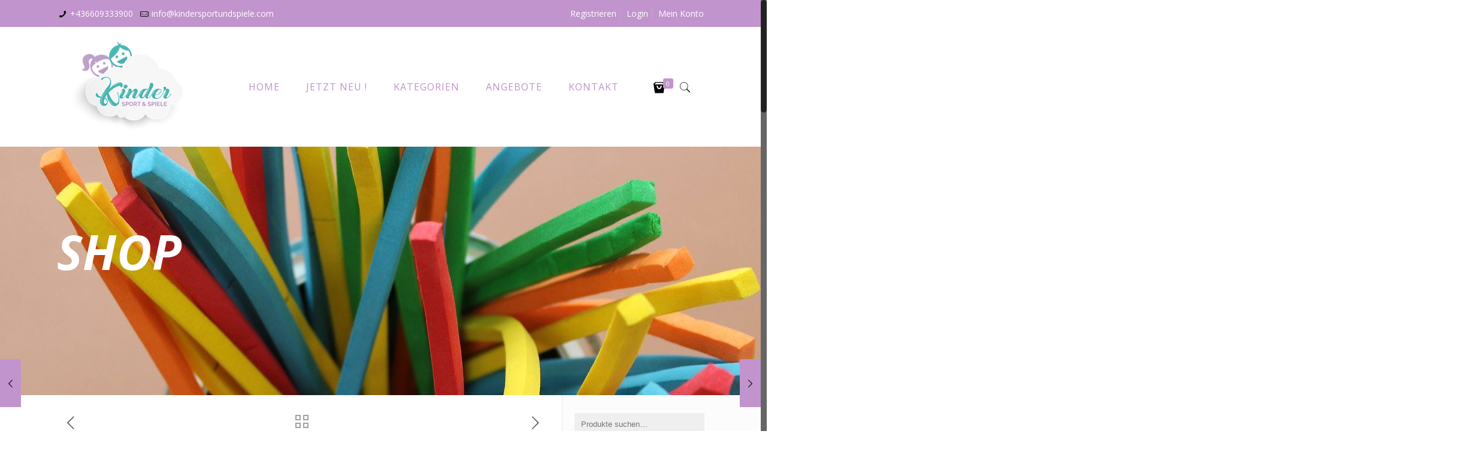

--- FILE ---
content_type: text/html; charset=UTF-8
request_url: https://kindersportundspiele.com/produkt/amia-weinbaby-mit-schnuller-36-cm/
body_size: 27315
content:
<!DOCTYPE html>
<html class="no-js" lang="de">

<!-- head -->
<head>

<!-- meta -->
<meta charset="UTF-8" />
<meta name="viewport" content="width=device-width, initial-scale=1, maximum-scale=1" />
<meta name="description" content="Kinder Sport & Spiele ONlineshop" />

<link rel="shortcut icon" href="https://kindersportundspiele.com/wp-content/uploads/2017/10/Logo_orange.png" />	

<!-- wp_head() -->
<title>Amia Weinbaby mit Schnuller, 36 cm &#8211; Kinder Sport &amp; Spiele</title>
<!-- script | dynamic -->
<script id="mfn-dnmc-config-js">
//<![CDATA[
window.mfn = {mobile_init:1240,nicescroll:40,parallax:"translate3d",responsive:1,retina_js:0};
window.mfn_lightbox = {disable:false,disableMobile:false,title:false,};
window.mfn_sliders = {blog:0,clients:0,offer:0,portfolio:0,shop:0,slider:0,testimonials:0};
//]]>
</script>
<meta name='robots' content='max-image-preview:large' />
<link rel='dns-prefetch' href='//fonts.googleapis.com' />
<link rel="alternate" type="application/rss+xml" title="Kinder Sport &amp; Spiele &raquo; Feed" href="https://kindersportundspiele.com/feed/" />
<link rel="alternate" type="application/rss+xml" title="Kinder Sport &amp; Spiele &raquo; Kommentar-Feed" href="https://kindersportundspiele.com/comments/feed/" />
<script type="text/javascript">
window._wpemojiSettings = {"baseUrl":"https:\/\/s.w.org\/images\/core\/emoji\/14.0.0\/72x72\/","ext":".png","svgUrl":"https:\/\/s.w.org\/images\/core\/emoji\/14.0.0\/svg\/","svgExt":".svg","source":{"concatemoji":"https:\/\/kindersportundspiele.com\/wp-includes\/js\/wp-emoji-release.min.js?ver=6.3.7"}};
/*! This file is auto-generated */
!function(i,n){var o,s,e;function c(e){try{var t={supportTests:e,timestamp:(new Date).valueOf()};sessionStorage.setItem(o,JSON.stringify(t))}catch(e){}}function p(e,t,n){e.clearRect(0,0,e.canvas.width,e.canvas.height),e.fillText(t,0,0);var t=new Uint32Array(e.getImageData(0,0,e.canvas.width,e.canvas.height).data),r=(e.clearRect(0,0,e.canvas.width,e.canvas.height),e.fillText(n,0,0),new Uint32Array(e.getImageData(0,0,e.canvas.width,e.canvas.height).data));return t.every(function(e,t){return e===r[t]})}function u(e,t,n){switch(t){case"flag":return n(e,"\ud83c\udff3\ufe0f\u200d\u26a7\ufe0f","\ud83c\udff3\ufe0f\u200b\u26a7\ufe0f")?!1:!n(e,"\ud83c\uddfa\ud83c\uddf3","\ud83c\uddfa\u200b\ud83c\uddf3")&&!n(e,"\ud83c\udff4\udb40\udc67\udb40\udc62\udb40\udc65\udb40\udc6e\udb40\udc67\udb40\udc7f","\ud83c\udff4\u200b\udb40\udc67\u200b\udb40\udc62\u200b\udb40\udc65\u200b\udb40\udc6e\u200b\udb40\udc67\u200b\udb40\udc7f");case"emoji":return!n(e,"\ud83e\udef1\ud83c\udffb\u200d\ud83e\udef2\ud83c\udfff","\ud83e\udef1\ud83c\udffb\u200b\ud83e\udef2\ud83c\udfff")}return!1}function f(e,t,n){var r="undefined"!=typeof WorkerGlobalScope&&self instanceof WorkerGlobalScope?new OffscreenCanvas(300,150):i.createElement("canvas"),a=r.getContext("2d",{willReadFrequently:!0}),o=(a.textBaseline="top",a.font="600 32px Arial",{});return e.forEach(function(e){o[e]=t(a,e,n)}),o}function t(e){var t=i.createElement("script");t.src=e,t.defer=!0,i.head.appendChild(t)}"undefined"!=typeof Promise&&(o="wpEmojiSettingsSupports",s=["flag","emoji"],n.supports={everything:!0,everythingExceptFlag:!0},e=new Promise(function(e){i.addEventListener("DOMContentLoaded",e,{once:!0})}),new Promise(function(t){var n=function(){try{var e=JSON.parse(sessionStorage.getItem(o));if("object"==typeof e&&"number"==typeof e.timestamp&&(new Date).valueOf()<e.timestamp+604800&&"object"==typeof e.supportTests)return e.supportTests}catch(e){}return null}();if(!n){if("undefined"!=typeof Worker&&"undefined"!=typeof OffscreenCanvas&&"undefined"!=typeof URL&&URL.createObjectURL&&"undefined"!=typeof Blob)try{var e="postMessage("+f.toString()+"("+[JSON.stringify(s),u.toString(),p.toString()].join(",")+"));",r=new Blob([e],{type:"text/javascript"}),a=new Worker(URL.createObjectURL(r),{name:"wpTestEmojiSupports"});return void(a.onmessage=function(e){c(n=e.data),a.terminate(),t(n)})}catch(e){}c(n=f(s,u,p))}t(n)}).then(function(e){for(var t in e)n.supports[t]=e[t],n.supports.everything=n.supports.everything&&n.supports[t],"flag"!==t&&(n.supports.everythingExceptFlag=n.supports.everythingExceptFlag&&n.supports[t]);n.supports.everythingExceptFlag=n.supports.everythingExceptFlag&&!n.supports.flag,n.DOMReady=!1,n.readyCallback=function(){n.DOMReady=!0}}).then(function(){return e}).then(function(){var e;n.supports.everything||(n.readyCallback(),(e=n.source||{}).concatemoji?t(e.concatemoji):e.wpemoji&&e.twemoji&&(t(e.twemoji),t(e.wpemoji)))}))}((window,document),window._wpemojiSettings);
</script>
<style type="text/css">
img.wp-smiley,
img.emoji {
	display: inline !important;
	border: none !important;
	box-shadow: none !important;
	height: 1em !important;
	width: 1em !important;
	margin: 0 0.07em !important;
	vertical-align: -0.1em !important;
	background: none !important;
	padding: 0 !important;
}
</style>
	<link rel='stylesheet' id='wp-block-library-css' href='https://kindersportundspiele.com/wp-includes/css/dist/block-library/style.min.css?ver=6.3.7' type='text/css' media='all' />
<link rel='stylesheet' id='wc-block-vendors-style-css' href='https://kindersportundspiele.com/wp-content/plugins/woocommerce/packages/woocommerce-blocks/build/vendors-style.css?ver=5.1.0' type='text/css' media='all' />
<link rel='stylesheet' id='wc-block-style-css' href='https://kindersportundspiele.com/wp-content/plugins/woocommerce/packages/woocommerce-blocks/build/style.css?ver=5.1.0' type='text/css' media='all' />
<style id='classic-theme-styles-inline-css' type='text/css'>
/*! This file is auto-generated */
.wp-block-button__link{color:#fff;background-color:#32373c;border-radius:9999px;box-shadow:none;text-decoration:none;padding:calc(.667em + 2px) calc(1.333em + 2px);font-size:1.125em}.wp-block-file__button{background:#32373c;color:#fff;text-decoration:none}
</style>
<style id='global-styles-inline-css' type='text/css'>
body{--wp--preset--color--black: #000000;--wp--preset--color--cyan-bluish-gray: #abb8c3;--wp--preset--color--white: #ffffff;--wp--preset--color--pale-pink: #f78da7;--wp--preset--color--vivid-red: #cf2e2e;--wp--preset--color--luminous-vivid-orange: #ff6900;--wp--preset--color--luminous-vivid-amber: #fcb900;--wp--preset--color--light-green-cyan: #7bdcb5;--wp--preset--color--vivid-green-cyan: #00d084;--wp--preset--color--pale-cyan-blue: #8ed1fc;--wp--preset--color--vivid-cyan-blue: #0693e3;--wp--preset--color--vivid-purple: #9b51e0;--wp--preset--gradient--vivid-cyan-blue-to-vivid-purple: linear-gradient(135deg,rgba(6,147,227,1) 0%,rgb(155,81,224) 100%);--wp--preset--gradient--light-green-cyan-to-vivid-green-cyan: linear-gradient(135deg,rgb(122,220,180) 0%,rgb(0,208,130) 100%);--wp--preset--gradient--luminous-vivid-amber-to-luminous-vivid-orange: linear-gradient(135deg,rgba(252,185,0,1) 0%,rgba(255,105,0,1) 100%);--wp--preset--gradient--luminous-vivid-orange-to-vivid-red: linear-gradient(135deg,rgba(255,105,0,1) 0%,rgb(207,46,46) 100%);--wp--preset--gradient--very-light-gray-to-cyan-bluish-gray: linear-gradient(135deg,rgb(238,238,238) 0%,rgb(169,184,195) 100%);--wp--preset--gradient--cool-to-warm-spectrum: linear-gradient(135deg,rgb(74,234,220) 0%,rgb(151,120,209) 20%,rgb(207,42,186) 40%,rgb(238,44,130) 60%,rgb(251,105,98) 80%,rgb(254,248,76) 100%);--wp--preset--gradient--blush-light-purple: linear-gradient(135deg,rgb(255,206,236) 0%,rgb(152,150,240) 100%);--wp--preset--gradient--blush-bordeaux: linear-gradient(135deg,rgb(254,205,165) 0%,rgb(254,45,45) 50%,rgb(107,0,62) 100%);--wp--preset--gradient--luminous-dusk: linear-gradient(135deg,rgb(255,203,112) 0%,rgb(199,81,192) 50%,rgb(65,88,208) 100%);--wp--preset--gradient--pale-ocean: linear-gradient(135deg,rgb(255,245,203) 0%,rgb(182,227,212) 50%,rgb(51,167,181) 100%);--wp--preset--gradient--electric-grass: linear-gradient(135deg,rgb(202,248,128) 0%,rgb(113,206,126) 100%);--wp--preset--gradient--midnight: linear-gradient(135deg,rgb(2,3,129) 0%,rgb(40,116,252) 100%);--wp--preset--font-size--small: 13px;--wp--preset--font-size--medium: 20px;--wp--preset--font-size--large: 36px;--wp--preset--font-size--x-large: 42px;--wp--preset--spacing--20: 0.44rem;--wp--preset--spacing--30: 0.67rem;--wp--preset--spacing--40: 1rem;--wp--preset--spacing--50: 1.5rem;--wp--preset--spacing--60: 2.25rem;--wp--preset--spacing--70: 3.38rem;--wp--preset--spacing--80: 5.06rem;--wp--preset--shadow--natural: 6px 6px 9px rgba(0, 0, 0, 0.2);--wp--preset--shadow--deep: 12px 12px 50px rgba(0, 0, 0, 0.4);--wp--preset--shadow--sharp: 6px 6px 0px rgba(0, 0, 0, 0.2);--wp--preset--shadow--outlined: 6px 6px 0px -3px rgba(255, 255, 255, 1), 6px 6px rgba(0, 0, 0, 1);--wp--preset--shadow--crisp: 6px 6px 0px rgba(0, 0, 0, 1);}:where(.is-layout-flex){gap: 0.5em;}:where(.is-layout-grid){gap: 0.5em;}body .is-layout-flow > .alignleft{float: left;margin-inline-start: 0;margin-inline-end: 2em;}body .is-layout-flow > .alignright{float: right;margin-inline-start: 2em;margin-inline-end: 0;}body .is-layout-flow > .aligncenter{margin-left: auto !important;margin-right: auto !important;}body .is-layout-constrained > .alignleft{float: left;margin-inline-start: 0;margin-inline-end: 2em;}body .is-layout-constrained > .alignright{float: right;margin-inline-start: 2em;margin-inline-end: 0;}body .is-layout-constrained > .aligncenter{margin-left: auto !important;margin-right: auto !important;}body .is-layout-constrained > :where(:not(.alignleft):not(.alignright):not(.alignfull)){max-width: var(--wp--style--global--content-size);margin-left: auto !important;margin-right: auto !important;}body .is-layout-constrained > .alignwide{max-width: var(--wp--style--global--wide-size);}body .is-layout-flex{display: flex;}body .is-layout-flex{flex-wrap: wrap;align-items: center;}body .is-layout-flex > *{margin: 0;}body .is-layout-grid{display: grid;}body .is-layout-grid > *{margin: 0;}:where(.wp-block-columns.is-layout-flex){gap: 2em;}:where(.wp-block-columns.is-layout-grid){gap: 2em;}:where(.wp-block-post-template.is-layout-flex){gap: 1.25em;}:where(.wp-block-post-template.is-layout-grid){gap: 1.25em;}.has-black-color{color: var(--wp--preset--color--black) !important;}.has-cyan-bluish-gray-color{color: var(--wp--preset--color--cyan-bluish-gray) !important;}.has-white-color{color: var(--wp--preset--color--white) !important;}.has-pale-pink-color{color: var(--wp--preset--color--pale-pink) !important;}.has-vivid-red-color{color: var(--wp--preset--color--vivid-red) !important;}.has-luminous-vivid-orange-color{color: var(--wp--preset--color--luminous-vivid-orange) !important;}.has-luminous-vivid-amber-color{color: var(--wp--preset--color--luminous-vivid-amber) !important;}.has-light-green-cyan-color{color: var(--wp--preset--color--light-green-cyan) !important;}.has-vivid-green-cyan-color{color: var(--wp--preset--color--vivid-green-cyan) !important;}.has-pale-cyan-blue-color{color: var(--wp--preset--color--pale-cyan-blue) !important;}.has-vivid-cyan-blue-color{color: var(--wp--preset--color--vivid-cyan-blue) !important;}.has-vivid-purple-color{color: var(--wp--preset--color--vivid-purple) !important;}.has-black-background-color{background-color: var(--wp--preset--color--black) !important;}.has-cyan-bluish-gray-background-color{background-color: var(--wp--preset--color--cyan-bluish-gray) !important;}.has-white-background-color{background-color: var(--wp--preset--color--white) !important;}.has-pale-pink-background-color{background-color: var(--wp--preset--color--pale-pink) !important;}.has-vivid-red-background-color{background-color: var(--wp--preset--color--vivid-red) !important;}.has-luminous-vivid-orange-background-color{background-color: var(--wp--preset--color--luminous-vivid-orange) !important;}.has-luminous-vivid-amber-background-color{background-color: var(--wp--preset--color--luminous-vivid-amber) !important;}.has-light-green-cyan-background-color{background-color: var(--wp--preset--color--light-green-cyan) !important;}.has-vivid-green-cyan-background-color{background-color: var(--wp--preset--color--vivid-green-cyan) !important;}.has-pale-cyan-blue-background-color{background-color: var(--wp--preset--color--pale-cyan-blue) !important;}.has-vivid-cyan-blue-background-color{background-color: var(--wp--preset--color--vivid-cyan-blue) !important;}.has-vivid-purple-background-color{background-color: var(--wp--preset--color--vivid-purple) !important;}.has-black-border-color{border-color: var(--wp--preset--color--black) !important;}.has-cyan-bluish-gray-border-color{border-color: var(--wp--preset--color--cyan-bluish-gray) !important;}.has-white-border-color{border-color: var(--wp--preset--color--white) !important;}.has-pale-pink-border-color{border-color: var(--wp--preset--color--pale-pink) !important;}.has-vivid-red-border-color{border-color: var(--wp--preset--color--vivid-red) !important;}.has-luminous-vivid-orange-border-color{border-color: var(--wp--preset--color--luminous-vivid-orange) !important;}.has-luminous-vivid-amber-border-color{border-color: var(--wp--preset--color--luminous-vivid-amber) !important;}.has-light-green-cyan-border-color{border-color: var(--wp--preset--color--light-green-cyan) !important;}.has-vivid-green-cyan-border-color{border-color: var(--wp--preset--color--vivid-green-cyan) !important;}.has-pale-cyan-blue-border-color{border-color: var(--wp--preset--color--pale-cyan-blue) !important;}.has-vivid-cyan-blue-border-color{border-color: var(--wp--preset--color--vivid-cyan-blue) !important;}.has-vivid-purple-border-color{border-color: var(--wp--preset--color--vivid-purple) !important;}.has-vivid-cyan-blue-to-vivid-purple-gradient-background{background: var(--wp--preset--gradient--vivid-cyan-blue-to-vivid-purple) !important;}.has-light-green-cyan-to-vivid-green-cyan-gradient-background{background: var(--wp--preset--gradient--light-green-cyan-to-vivid-green-cyan) !important;}.has-luminous-vivid-amber-to-luminous-vivid-orange-gradient-background{background: var(--wp--preset--gradient--luminous-vivid-amber-to-luminous-vivid-orange) !important;}.has-luminous-vivid-orange-to-vivid-red-gradient-background{background: var(--wp--preset--gradient--luminous-vivid-orange-to-vivid-red) !important;}.has-very-light-gray-to-cyan-bluish-gray-gradient-background{background: var(--wp--preset--gradient--very-light-gray-to-cyan-bluish-gray) !important;}.has-cool-to-warm-spectrum-gradient-background{background: var(--wp--preset--gradient--cool-to-warm-spectrum) !important;}.has-blush-light-purple-gradient-background{background: var(--wp--preset--gradient--blush-light-purple) !important;}.has-blush-bordeaux-gradient-background{background: var(--wp--preset--gradient--blush-bordeaux) !important;}.has-luminous-dusk-gradient-background{background: var(--wp--preset--gradient--luminous-dusk) !important;}.has-pale-ocean-gradient-background{background: var(--wp--preset--gradient--pale-ocean) !important;}.has-electric-grass-gradient-background{background: var(--wp--preset--gradient--electric-grass) !important;}.has-midnight-gradient-background{background: var(--wp--preset--gradient--midnight) !important;}.has-small-font-size{font-size: var(--wp--preset--font-size--small) !important;}.has-medium-font-size{font-size: var(--wp--preset--font-size--medium) !important;}.has-large-font-size{font-size: var(--wp--preset--font-size--large) !important;}.has-x-large-font-size{font-size: var(--wp--preset--font-size--x-large) !important;}
.wp-block-navigation a:where(:not(.wp-element-button)){color: inherit;}
:where(.wp-block-post-template.is-layout-flex){gap: 1.25em;}:where(.wp-block-post-template.is-layout-grid){gap: 1.25em;}
:where(.wp-block-columns.is-layout-flex){gap: 2em;}:where(.wp-block-columns.is-layout-grid){gap: 2em;}
.wp-block-pullquote{font-size: 1.5em;line-height: 1.6;}
</style>
<link rel='stylesheet' id='wpa-css-css' href='https://kindersportundspiele.com/wp-content/plugins/honeypot/includes/css/wpa.css?ver=2.3.04' type='text/css' media='all' />
<link rel='stylesheet' id='rs-plugin-settings-css' href='https://kindersportundspiele.com/wp-content/plugins/revslider/public/assets/css/settings.css?ver=5.4.6.2' type='text/css' media='all' />
<style id='rs-plugin-settings-inline-css' type='text/css'>
#rs-demo-id {}
</style>
<link rel='stylesheet' id='woo-sp-style-css' href='https://kindersportundspiele.com/wp-content/plugins/woo-sp-forms/assets/css/style.css?ver=6.3.7' type='text/css' media='all' />
<link rel='stylesheet' id='photoswipe-css' href='https://kindersportundspiele.com/wp-content/plugins/woocommerce/assets/css/photoswipe/photoswipe.min.css?ver=5.4.1' type='text/css' media='all' />
<link rel='stylesheet' id='photoswipe-default-skin-css' href='https://kindersportundspiele.com/wp-content/plugins/woocommerce/assets/css/photoswipe/default-skin/default-skin.min.css?ver=5.4.1' type='text/css' media='all' />
<link rel='stylesheet' id='woocommerce-layout-css' href='https://kindersportundspiele.com/wp-content/plugins/woocommerce/assets/css/woocommerce-layout.css?ver=5.4.1' type='text/css' media='all' />
<link rel='stylesheet' id='woocommerce-smallscreen-css' href='https://kindersportundspiele.com/wp-content/plugins/woocommerce/assets/css/woocommerce-smallscreen.css?ver=5.4.1' type='text/css' media='only screen and (max-width: 768px)' />
<link rel='stylesheet' id='woocommerce-general-css' href='https://kindersportundspiele.com/wp-content/plugins/woocommerce/assets/css/woocommerce.css?ver=5.4.1' type='text/css' media='all' />
<style id='woocommerce-inline-inline-css' type='text/css'>
.woocommerce form .form-row .required { visibility: visible; }
</style>
<link rel='stylesheet' id='style-css' href='https://kindersportundspiele.com/wp-content/themes/kinder/style.css?ver=20.7' type='text/css' media='all' />
<link rel='stylesheet' id='mfn-base-css' href='https://kindersportundspiele.com/wp-content/themes/kinder/css/base.css?ver=20.7' type='text/css' media='all' />
<link rel='stylesheet' id='mfn-layout-css' href='https://kindersportundspiele.com/wp-content/themes/kinder/css/layout.css?ver=20.7' type='text/css' media='all' />
<link rel='stylesheet' id='mfn-shortcodes-css' href='https://kindersportundspiele.com/wp-content/themes/kinder/css/shortcodes.css?ver=20.7' type='text/css' media='all' />
<link rel='stylesheet' id='mfn-animations-css' href='https://kindersportundspiele.com/wp-content/themes/kinder/assets/animations/animations.min.css?ver=20.7' type='text/css' media='all' />
<link rel='stylesheet' id='mfn-jquery-ui-css' href='https://kindersportundspiele.com/wp-content/themes/kinder/assets/ui/jquery.ui.all.css?ver=20.7' type='text/css' media='all' />
<link rel='stylesheet' id='mfn-jplayer-css' href='https://kindersportundspiele.com/wp-content/themes/kinder/assets/jplayer/css/jplayer.blue.monday.css?ver=20.7' type='text/css' media='all' />
<link rel='stylesheet' id='mfn-responsive-css' href='https://kindersportundspiele.com/wp-content/themes/kinder/css/responsive.css?ver=20.7' type='text/css' media='all' />
<link rel='stylesheet' id='Open+Sans-css' href='https://fonts.googleapis.com/css?family=Open+Sans%3A1%2C300%2C400%2C400italic%2C700%2C700italic%2C900&#038;ver=6.3.7' type='text/css' media='all' />
<link rel='stylesheet' id='borlabs-cookie-css' href='https://kindersportundspiele.com/wp-content/plugins/borlabs-cookie/css/borlabs-cookie.css?ver=1.9.9-1' type='text/css' media='all' />
<style id='borlabs-cookie-inline-css' type='text/css'>
[data-borlabs-cookie-wrap] [data-borlabs-cookie] {background:#f9f9f9 !important; color:#606569 !important;}
[data-borlabs-cookie-wrap] [data-borlabs-cookie] p {color:#606569 !important;}
[data-borlabs-cookie-wrap] [data-borlabs-cookie] p a {color:#288fe9 !important;}
[data-borlabs-cookie-wrap] [data-borlabs-cookie] p.borlabsCookieSubHeadline {background:#eeeeee !important;}
[data-borlabs-cookie-wrap] [data-borlabs-cookie] p.borlabsCookieSuccess {color:#5eb930 !important;}
[data-borlabs-cookie-wrap] [data-borlabs-cookie] [data-borlabs-selection] ul {border-top: 1px solid #f2f2f2 !important; border-left: 1px solid #f2f2f2 !important; border-right: 1px solid #f2f2f2 !important;}
[data-borlabs-cookie-wrap] [data-borlabs-cookie] [data-borlabs-selection] ul li.cookieOption1 {background:#ffffff !important; border-bottom: 1px solid #f2f2f2 !important; color:#606569 !important;}
[data-borlabs-cookie-wrap] [data-borlabs-cookie] [data-borlabs-selection] ul li.cookieOption1:hover {background-color:#288fe9 !important; color:#ffffff !important;}
[data-borlabs-cookie-wrap] [data-borlabs-cookie] [data-borlabs-selection] ul li.cookieOption2 {background:#ffffff !important; border-bottom: 1px solid #f2f2f2 !important; color:#606569 !important;}
[data-borlabs-cookie-wrap] [data-borlabs-cookie] [data-borlabs-selection] ul li.cookieOption2:hover {background-color:#288fe9 !important; color:#ffffff !important;}
[data-borlabs-cookie-wrap] [data-borlabs-cookie] [data-borlabs-selection] ul li.cookieOption3 {background:#ffffff !important; border-bottom: 1px solid #f2f2f2 !important; color:#606569 !important;}
[data-borlabs-cookie-wrap] [data-borlabs-cookie] [data-borlabs-selection] ul li.cookieOption3:hover {background-color:#288fe9 !important; color:#ffffff !important;}
[data-borlabs-cookie-wrap] [data-borlabs-cookie] [data-borlabs-help] a {color:#288fe9 !important;}
.borlabs-cookie-bct-default, [data-borlabs-cookie-opt-out] {background:#efefef !important; color: #666666 !important;}
.borlabs-cookie-bct-default p, [data-borlabs-cookie-opt-out] p {color: #666666 !important;}
.borlabs-cookie-bct-default a[role="button"], [data-borlabs-cookie-opt-out] a[role="button"] {background:#288fe9 !important; color: #ffffff !important;}
.borlabs-cookie-bct-default a[role="button"]:hover, [data-borlabs-cookie-opt-out] a[role="button"]:hover {background:#2875e9 !important; color: #ffffff !important;}
[data-borlabs-cookie-opt-out] [data-borlabs-cookie-opt-out-success] {color: #5eb930 !important;}
</style>
<link rel='stylesheet' id='mfn-woo-css' href='https://kindersportundspiele.com/wp-content/themes/kinder/css/woocommerce.css?ver=20.7' type='text/css' media='all' />
<script type='text/javascript' src='https://kindersportundspiele.com/wp-includes/js/jquery/jquery.min.js?ver=3.7.0' id='jquery-core-js'></script>
<script type='text/javascript' src='https://kindersportundspiele.com/wp-includes/js/jquery/jquery-migrate.min.js?ver=3.4.1' id='jquery-migrate-js'></script>
<script type='text/javascript' src='https://kindersportundspiele.com/wp-content/plugins/revslider/public/assets/js/jquery.themepunch.tools.min.js?ver=5.4.6.2' id='tp-tools-js'></script>
<script type='text/javascript' src='https://kindersportundspiele.com/wp-content/plugins/revslider/public/assets/js/jquery.themepunch.revolution.min.js?ver=5.4.6.2' id='revmin-js'></script>
<script type='text/javascript' src='https://kindersportundspiele.com/wp-content/plugins/woocommerce/assets/js/jquery-blockui/jquery.blockUI.min.js?ver=2.70' id='jquery-blockui-js'></script>
<script type='text/javascript' id='wc-add-to-cart-js-extra'>
/* <![CDATA[ */
var wc_add_to_cart_params = {"ajax_url":"\/wp-admin\/admin-ajax.php","wc_ajax_url":"\/?wc-ajax=%%endpoint%%","i18n_view_cart":"Warenkorb anzeigen","cart_url":"https:\/\/kindersportundspiele.com\/warenkorb\/","is_cart":"","cart_redirect_after_add":"no"};
/* ]]> */
</script>
<script type='text/javascript' src='https://kindersportundspiele.com/wp-content/plugins/woocommerce/assets/js/frontend/add-to-cart.min.js?ver=5.4.1' id='wc-add-to-cart-js'></script>
<script type='text/javascript' src='https://kindersportundspiele.com/wp-content/plugins/js_composer/assets/js/vendors/woocommerce-add-to-cart.js?ver=8.3.1' id='vc_woocommerce-add-to-cart-js-js'></script>
<script></script><link rel="https://api.w.org/" href="https://kindersportundspiele.com/wp-json/" /><link rel="alternate" type="application/json" href="https://kindersportundspiele.com/wp-json/wp/v2/product/620" /><link rel="EditURI" type="application/rsd+xml" title="RSD" href="https://kindersportundspiele.com/xmlrpc.php?rsd" />
<meta name="generator" content="WordPress 6.3.7" />
<meta name="generator" content="WooCommerce 5.4.1" />
<link rel="canonical" href="https://kindersportundspiele.com/produkt/amia-weinbaby-mit-schnuller-36-cm/" />
<link rel='shortlink' href='https://kindersportundspiele.com/?p=620' />
<link rel="alternate" type="application/json+oembed" href="https://kindersportundspiele.com/wp-json/oembed/1.0/embed?url=https%3A%2F%2Fkindersportundspiele.com%2Fprodukt%2Famia-weinbaby-mit-schnuller-36-cm%2F" />
<link rel="alternate" type="text/xml+oembed" href="https://kindersportundspiele.com/wp-json/oembed/1.0/embed?url=https%3A%2F%2Fkindersportundspiele.com%2Fprodukt%2Famia-weinbaby-mit-schnuller-36-cm%2F&#038;format=xml" />
<style id="woo-custom-stock-status" data-wcss-ver="1.6.5" >.woocommerce div.product .woo-custom-stock-status.in_stock_color { color: #77a464 !important; font-size: inherit }.woo-custom-stock-status.in_stock_color { color: #77a464 !important; font-size: inherit }.wc-block-components-product-badge{display:none!important;}ul .in_stock_color,ul.products .in_stock_color, li.wc-block-grid__product .in_stock_color { color: #77a464 !important; font-size: inherit }.woocommerce-table__product-name .in_stock_color { color: #77a464 !important; font-size: inherit }p.in_stock_color { color: #77a464 !important; font-size: inherit }.woocommerce div.product .wc-block-components-product-price .woo-custom-stock-status{font-size:16px}.woocommerce div.product .woo-custom-stock-status.only_s_left_in_stock_color { color: #77a464 !important; font-size: inherit }.woo-custom-stock-status.only_s_left_in_stock_color { color: #77a464 !important; font-size: inherit }.wc-block-components-product-badge{display:none!important;}ul .only_s_left_in_stock_color,ul.products .only_s_left_in_stock_color, li.wc-block-grid__product .only_s_left_in_stock_color { color: #77a464 !important; font-size: inherit }.woocommerce-table__product-name .only_s_left_in_stock_color { color: #77a464 !important; font-size: inherit }p.only_s_left_in_stock_color { color: #77a464 !important; font-size: inherit }.woocommerce div.product .wc-block-components-product-price .woo-custom-stock-status{font-size:16px}.woocommerce div.product .woo-custom-stock-status.can_be_backordered_color { color: #77a464 !important; font-size: inherit }.woo-custom-stock-status.can_be_backordered_color { color: #77a464 !important; font-size: inherit }.wc-block-components-product-badge{display:none!important;}ul .can_be_backordered_color,ul.products .can_be_backordered_color, li.wc-block-grid__product .can_be_backordered_color { color: #77a464 !important; font-size: inherit }.woocommerce-table__product-name .can_be_backordered_color { color: #77a464 !important; font-size: inherit }p.can_be_backordered_color { color: #77a464 !important; font-size: inherit }.woocommerce div.product .wc-block-components-product-price .woo-custom-stock-status{font-size:16px}.woocommerce div.product .woo-custom-stock-status.s_in_stock_color { color: #77a464 !important; font-size: inherit }.woo-custom-stock-status.s_in_stock_color { color: #77a464 !important; font-size: inherit }.wc-block-components-product-badge{display:none!important;}ul .s_in_stock_color,ul.products .s_in_stock_color, li.wc-block-grid__product .s_in_stock_color { color: #77a464 !important; font-size: inherit }.woocommerce-table__product-name .s_in_stock_color { color: #77a464 !important; font-size: inherit }p.s_in_stock_color { color: #77a464 !important; font-size: inherit }.woocommerce div.product .wc-block-components-product-price .woo-custom-stock-status{font-size:16px}.woocommerce div.product .woo-custom-stock-status.available_on_backorder_color { color: #77a464 !important; font-size: inherit }.woo-custom-stock-status.available_on_backorder_color { color: #77a464 !important; font-size: inherit }.wc-block-components-product-badge{display:none!important;}ul .available_on_backorder_color,ul.products .available_on_backorder_color, li.wc-block-grid__product .available_on_backorder_color { color: #77a464 !important; font-size: inherit }.woocommerce-table__product-name .available_on_backorder_color { color: #77a464 !important; font-size: inherit }p.available_on_backorder_color { color: #77a464 !important; font-size: inherit }.woocommerce div.product .wc-block-components-product-price .woo-custom-stock-status{font-size:16px}.woocommerce div.product .woo-custom-stock-status.out_of_stock_color { color: #ff0000 !important; font-size: inherit }.woo-custom-stock-status.out_of_stock_color { color: #ff0000 !important; font-size: inherit }.wc-block-components-product-badge{display:none!important;}ul .out_of_stock_color,ul.products .out_of_stock_color, li.wc-block-grid__product .out_of_stock_color { color: #ff0000 !important; font-size: inherit }.woocommerce-table__product-name .out_of_stock_color { color: #ff0000 !important; font-size: inherit }p.out_of_stock_color { color: #ff0000 !important; font-size: inherit }.woocommerce div.product .wc-block-components-product-price .woo-custom-stock-status{font-size:16px}.woocommerce div.product .woo-custom-stock-status.grouped_product_stock_status_color { color: #77a464 !important; font-size: inherit }.woo-custom-stock-status.grouped_product_stock_status_color { color: #77a464 !important; font-size: inherit }.wc-block-components-product-badge{display:none!important;}ul .grouped_product_stock_status_color,ul.products .grouped_product_stock_status_color, li.wc-block-grid__product .grouped_product_stock_status_color { color: #77a464 !important; font-size: inherit }.woocommerce-table__product-name .grouped_product_stock_status_color { color: #77a464 !important; font-size: inherit }p.grouped_product_stock_status_color { color: #77a464 !important; font-size: inherit }.woocommerce div.product .wc-block-components-product-price .woo-custom-stock-status{font-size:16px}.wd-product-stock.stock{display:none}.woocommerce-variation-price:not(:empty)+.woocommerce-variation-availability { margin-left: 0px; }.woocommerce-variation-price{
		        display:block!important}.woocommerce-variation-availability{
		        display:block!important}</style><!-- woo-custom-stock-status-color-css --><script></script><!-- woo-custom-stock-status-js --><div class="woo_sp_msg"></div><script src="https://my.hellobar.com/&lt;center&gt;JETZT &lt;a href=&quot;https://kindersportundspiele.com/produkt/geschenkgutschein-verschenken-sie-freude-jetzt-online-bestellen/&quot;&gt;GESCHENKGUTSCHEIN&lt;/a&gt; BESTELLEN!&lt;/center&gt;.js" type="text/javascript" charset="utf-8" async="async"></script><!-- style | background -->
<style id="mfn-dnmc-bg-css">
html{background-image:url(https://kindersportundspiele.com/wp-content/uploads/2017/10/bg_1.jpg);background-repeat:repeat;background-position:center top}
body:not(.template-slider) #Header_wrapper{background-image:url(https://kindersportundspiele.com/wp-content/uploads/2017/11/head.jpg)}
#Footer{background-image:url(https://kindersportundspiele.com/wp-content/uploads/2017/10/bg_1.jpg);background-repeat:repeat;background-position:center top}
</style>
<!-- style | dynamic -->
<style id="mfn-dnmc-style-css">
@media only screen and (min-width: 1240px) {body:not(.header-simple) #Top_bar #menu{display:block!important}.tr-menu #Top_bar #menu{background:none!important}#Top_bar .menu > li > ul.mfn-megamenu{width:984px}#Top_bar .menu > li > ul.mfn-megamenu > li{float:left}#Top_bar .menu > li > ul.mfn-megamenu > li.mfn-megamenu-cols-1{width:100%}#Top_bar .menu > li > ul.mfn-megamenu > li.mfn-megamenu-cols-2{width:50%}#Top_bar .menu > li > ul.mfn-megamenu > li.mfn-megamenu-cols-3{width:33.33%}#Top_bar .menu > li > ul.mfn-megamenu > li.mfn-megamenu-cols-4{width:25%}#Top_bar .menu > li > ul.mfn-megamenu > li.mfn-megamenu-cols-5{width:20%}#Top_bar .menu > li > ul.mfn-megamenu > li.mfn-megamenu-cols-6{width:16.66%}#Top_bar .menu > li > ul.mfn-megamenu > li > ul{display:block!important;position:inherit;left:auto;top:auto;border-width:0 1px 0 0}#Top_bar .menu > li > ul.mfn-megamenu > li:last-child > ul{border:0}#Top_bar .menu > li > ul.mfn-megamenu > li > ul li{width:auto}#Top_bar .menu > li > ul.mfn-megamenu a.mfn-megamenu-title{text-transform:uppercase;font-weight:400;background:none}#Top_bar .menu > li > ul.mfn-megamenu a .menu-arrow{display:none}.menuo-right #Top_bar .menu > li > ul.mfn-megamenu{left:auto;right:0}.menuo-right #Top_bar .menu > li > ul.mfn-megamenu-bg{box-sizing:border-box}#Top_bar .menu > li > ul.mfn-megamenu-bg{padding:20px 166px 20px 20px;background-repeat:no-repeat;background-position:right bottom}.rtl #Top_bar .menu > li > ul.mfn-megamenu-bg{padding-left:166px;padding-right:20px;background-position:left bottom}#Top_bar .menu > li > ul.mfn-megamenu-bg > li{background:none}#Top_bar .menu > li > ul.mfn-megamenu-bg > li a{border:none}#Top_bar .menu > li > ul.mfn-megamenu-bg > li > ul{background:none!important;-webkit-box-shadow:0 0 0 0;-moz-box-shadow:0 0 0 0;box-shadow:0 0 0 0}.mm-vertical #Top_bar .container{position:relative;}.mm-vertical #Top_bar .top_bar_left{position:static;}.mm-vertical #Top_bar .menu > li ul{box-shadow:0 0 0 0 transparent!important;background-image:none;}.mm-vertical #Top_bar .menu > li > ul.mfn-megamenu{width:98%!important;margin:0 1%;padding:20px 0;}.mm-vertical.header-plain #Top_bar .menu > li > ul.mfn-megamenu{width:100%!important;margin:0;}.mm-vertical #Top_bar .menu > li > ul.mfn-megamenu > li{display:table-cell;float:none!important;width:10%;padding:0 15px;border-right:1px solid rgba(0, 0, 0, 0.05);}.mm-vertical #Top_bar .menu > li > ul.mfn-megamenu > li:last-child{border-right-width:0}.mm-vertical #Top_bar .menu > li > ul.mfn-megamenu > li.hide-border{border-right-width:0}.mm-vertical #Top_bar .menu > li > ul.mfn-megamenu > li a{border-bottom-width:0;padding:9px 15px;line-height:120%;}.mm-vertical #Top_bar .menu > li > ul.mfn-megamenu a.mfn-megamenu-title{font-weight:700;}.rtl .mm-vertical #Top_bar .menu > li > ul.mfn-megamenu > li:first-child{border-right-width:0}.rtl .mm-vertical #Top_bar .menu > li > ul.mfn-megamenu > li:last-child{border-right-width:1px}#Header_creative #Top_bar .menu > li > ul.mfn-megamenu{width:980px!important;margin:0;}.header-plain:not(.menuo-right) #Header .top_bar_left{width:auto!important}.header-stack.header-center #Top_bar #menu{display:inline-block!important}.header-simple #Top_bar #menu{display:none;height:auto;width:300px;bottom:auto;top:100%;right:1px;position:absolute;margin:0}.header-simple #Header a.responsive-menu-toggle{display:block;right:10px}.header-simple #Top_bar #menu > ul{width:100%;float:left}.header-simple #Top_bar #menu ul li{width:100%;padding-bottom:0;border-right:0;position:relative}.header-simple #Top_bar #menu ul li a{padding:0 20px;margin:0;display:block;height:auto;line-height:normal;border:none}.header-simple #Top_bar #menu ul li a:after{display:none}.header-simple #Top_bar #menu ul li a span{border:none;line-height:44px;display:inline;padding:0}.header-simple #Top_bar #menu ul li.submenu .menu-toggle{display:block;position:absolute;right:0;top:0;width:44px;height:44px;line-height:44px;font-size:30px;font-weight:300;text-align:center;cursor:pointer;color:#444;opacity:0.33;}.header-simple #Top_bar #menu ul li.submenu .menu-toggle:after{content:"+"}.header-simple #Top_bar #menu ul li.hover > .menu-toggle:after{content:"-"}.header-simple #Top_bar #menu ul li.hover a{border-bottom:0}.header-simple #Top_bar #menu ul.mfn-megamenu li .menu-toggle{display:none}.header-simple #Top_bar #menu ul li ul{position:relative!important;left:0!important;top:0;padding:0;margin:0!important;width:auto!important;background-image:none}.header-simple #Top_bar #menu ul li ul li{width:100%!important;display:block;padding:0;}.header-simple #Top_bar #menu ul li ul li a{padding:0 20px 0 30px}.header-simple #Top_bar #menu ul li ul li a .menu-arrow{display:none}.header-simple #Top_bar #menu ul li ul li a span{padding:0}.header-simple #Top_bar #menu ul li ul li a span:after{display:none!important}.header-simple #Top_bar .menu > li > ul.mfn-megamenu a.mfn-megamenu-title{text-transform:uppercase;font-weight:400}.header-simple #Top_bar .menu > li > ul.mfn-megamenu > li > ul{display:block!important;position:inherit;left:auto;top:auto}.header-simple #Top_bar #menu ul li ul li ul{border-left:0!important;padding:0;top:0}.header-simple #Top_bar #menu ul li ul li ul li a{padding:0 20px 0 40px}.rtl.header-simple #Top_bar #menu{left:1px;right:auto}.rtl.header-simple #Top_bar a.responsive-menu-toggle{left:10px;right:auto}.rtl.header-simple #Top_bar #menu ul li.submenu .menu-toggle{left:0;right:auto}.rtl.header-simple #Top_bar #menu ul li ul{left:auto!important;right:0!important}.rtl.header-simple #Top_bar #menu ul li ul li a{padding:0 30px 0 20px}.rtl.header-simple #Top_bar #menu ul li ul li ul li a{padding:0 40px 0 20px}.menu-highlight #Top_bar .menu > li{margin:0 2px}.menu-highlight:not(.header-creative) #Top_bar .menu > li > a{margin:20px 0;padding:0;-webkit-border-radius:5px;border-radius:5px}.menu-highlight #Top_bar .menu > li > a:after{display:none}.menu-highlight #Top_bar .menu > li > a span:not(.description){line-height:50px}.menu-highlight #Top_bar .menu > li > a span.description{display:none}.menu-highlight.header-stack #Top_bar .menu > li > a{margin:10px 0!important}.menu-highlight.header-stack #Top_bar .menu > li > a span:not(.description){line-height:40px}.menu-highlight.header-transparent #Top_bar .menu > li > a{margin:5px 0}.menu-highlight.header-simple #Top_bar #menu ul li,.menu-highlight.header-creative #Top_bar #menu ul li{margin:0}.menu-highlight.header-simple #Top_bar #menu ul li > a,.menu-highlight.header-creative #Top_bar #menu ul li > a{-webkit-border-radius:0;border-radius:0}.menu-highlight:not(.header-fixed):not(.header-simple) #Top_bar.is-sticky .menu > li > a{margin:10px 0!important;padding:5px 0!important}.menu-highlight:not(.header-fixed):not(.header-simple) #Top_bar.is-sticky .menu > li > a span{line-height:30px!important}.header-modern.menu-highlight.menuo-right .menu_wrapper{margin-right:20px}.menu-line-below #Top_bar .menu > li > a:after{top:auto;bottom:-4px}.menu-line-below #Top_bar.is-sticky .menu > li > a:after{top:auto;bottom:-4px}.menu-line-below-80 #Top_bar:not(.is-sticky) .menu > li > a:after{height:4px;left:10%;top:50%;margin-top:20px;width:80%}.menu-line-below-80-1 #Top_bar:not(.is-sticky) .menu > li > a:after{height:1px;left:10%;top:50%;margin-top:20px;width:80%}.menu-link-color #Top_bar .menu > li > a:after{display:none!important}.menu-arrow-top #Top_bar .menu > li > a:after{background:none repeat scroll 0 0 rgba(0,0,0,0)!important;border-color:#ccc transparent transparent;border-style:solid;border-width:7px 7px 0;display:block;height:0;left:50%;margin-left:-7px;top:0!important;width:0}.menu-arrow-top.header-transparent #Top_bar .menu > li > a:after,.menu-arrow-top.header-plain #Top_bar .menu > li > a:after{display:none}.menu-arrow-top #Top_bar.is-sticky .menu > li > a:after{top:0!important}.menu-arrow-bottom #Top_bar .menu > li > a:after{background:none!important;border-color:transparent transparent #ccc;border-style:solid;border-width:0 7px 7px;display:block;height:0;left:50%;margin-left:-7px;top:auto;bottom:0;width:0}.menu-arrow-bottom.header-transparent #Top_bar .menu > li > a:after,.menu-arrow-bottom.header-plain #Top_bar .menu > li > a:after{display:none}.menu-arrow-bottom #Top_bar.is-sticky .menu > li > a:after{top:auto;bottom:0}.menuo-no-borders #Top_bar .menu > li > a span:not(.description){border-right-width:0}.menuo-no-borders #Header_creative #Top_bar .menu > li > a span{border-bottom-width:0}.menuo-right #Top_bar .menu_wrapper{float:right}.menuo-right.header-stack:not(.header-center) #Top_bar .menu_wrapper{margin-right:150px}body.header-creative{padding-left:50px}body.header-creative.header-open{padding-left:250px}body.error404,body.under-construction,body.template-blank{padding-left:0!important}.header-creative.footer-fixed #Footer,.header-creative.footer-sliding #Footer,.header-creative.footer-stick #Footer.is-sticky{box-sizing:border-box;padding-left:50px;}.header-open.footer-fixed #Footer,.header-open.footer-sliding #Footer,.header-creative.footer-stick #Footer.is-sticky{padding-left:250px;}.header-rtl.header-creative.footer-fixed #Footer,.header-rtl.header-creative.footer-sliding #Footer,.header-rtl.header-creative.footer-stick #Footer.is-sticky{padding-left:0;padding-right:50px;}.header-rtl.header-open.footer-fixed #Footer,.header-rtl.header-open.footer-sliding #Footer,.header-rtl.header-creative.footer-stick #Footer.is-sticky{padding-right:250px;}#Header_creative{background:#fff;position:fixed;width:250px;height:100%;left:-200px;top:0;z-index:9002;-webkit-box-shadow:2px 0 4px 2px rgba(0,0,0,.15);box-shadow:2px 0 4px 2px rgba(0,0,0,.15)}#Header_creative .container{width:100%}#Header_creative .creative-wrapper{opacity:0;margin-right:50px}#Header_creative a.creative-menu-toggle{display:block;width:34px;height:34px;line-height:34px;font-size:22px;text-align:center;position:absolute;top:10px;right:8px;border-radius:3px}.admin-bar #Header_creative a.creative-menu-toggle{top:42px}#Header_creative #Top_bar{position:static;width:100%}#Header_creative #Top_bar .top_bar_left{width:100%!important;float:none}#Header_creative #Top_bar .top_bar_right{width:100%!important;float:none;height:auto;margin-bottom:35px;text-align:center;padding:0 20px;top:0;-webkit-box-sizing:border-box;-moz-box-sizing:border-box;box-sizing:border-box}#Header_creative #Top_bar .top_bar_right:before{display:none}#Header_creative #Top_bar .top_bar_right_wrapper{top:0}#Header_creative #Top_bar .logo{float:none;text-align:center;margin:15px 0}#Header_creative #Top_bar .menu_wrapper{float:none;margin:0 0 30px}#Header_creative #Top_bar .menu > li{width:100%;float:none;position:relative}#Header_creative #Top_bar .menu > li > a{padding:0;text-align:center}#Header_creative #Top_bar .menu > li > a:after{display:none}#Header_creative #Top_bar .menu > li > a span{border-right:0;border-bottom-width:1px;line-height:38px}#Header_creative #Top_bar .menu li ul{left:100%;right:auto;top:0;box-shadow:2px 2px 2px 0 rgba(0,0,0,0.03);-webkit-box-shadow:2px 2px 2px 0 rgba(0,0,0,0.03)}#Header_creative #Top_bar .menu > li > ul.mfn-megamenu{width:700px!important;}#Header_creative #Top_bar .menu > li > ul.mfn-megamenu > li > ul{left:0}#Header_creative #Top_bar .menu li ul li a{padding-top:9px;padding-bottom:8px}#Header_creative #Top_bar .menu li ul li ul{top:0!important}#Header_creative #Top_bar .menu > li > a span.description{display:block;font-size:13px;line-height:28px!important;clear:both}#Header_creative #Top_bar .search_wrapper{left:100%;top:auto;bottom:0}#Header_creative #Top_bar a#header_cart{display:inline-block;float:none;top:3px}#Header_creative #Top_bar a#search_button{display:inline-block;float:none;top:3px}#Header_creative #Top_bar .wpml-languages{display:inline-block;float:none;top:0}#Header_creative #Top_bar .wpml-languages.enabled:hover a.active{padding-bottom:9px}#Header_creative #Top_bar a.button.action_button{display:inline-block;float:none;top:16px;margin:0}#Header_creative #Top_bar .banner_wrapper{display:block;text-align:center}#Header_creative #Top_bar .banner_wrapper img{max-width:100%;height:auto;display:inline-block}#Header_creative #Action_bar{display:none;position:absolute;bottom:0;top:auto;clear:both;padding:0 20px;box-sizing:border-box}#Header_creative #Action_bar .social{float:none;text-align:center;padding:5px 0 15px}#Header_creative #Action_bar .social li{margin-bottom:2px}#Header_creative .social li a{color:rgba(0,0,0,.5)}#Header_creative .social li a:hover{color:#000}#Header_creative .creative-social{position:absolute;bottom:10px;right:0;width:50px}#Header_creative .creative-social li{display:block;float:none;width:100%;text-align:center;margin-bottom:5px}.header-creative .fixed-nav.fixed-nav-prev{margin-left:50px}.header-creative.header-open .fixed-nav.fixed-nav-prev{margin-left:250px}.menuo-last #Header_creative #Top_bar .menu li.last ul{top:auto;bottom:0}.header-open #Header_creative{left:0}.header-open #Header_creative .creative-wrapper{opacity:1;margin:0!important;}.header-open #Header_creative .creative-menu-toggle,.header-open #Header_creative .creative-social{display:none}.header-open #Header_creative #Action_bar{display:block}body.header-rtl.header-creative{padding-left:0;padding-right:50px}.header-rtl #Header_creative{left:auto;right:-200px}.header-rtl.nice-scroll #Header_creative{margin-right:10px}.header-rtl #Header_creative .creative-wrapper{margin-left:50px;margin-right:0}.header-rtl #Header_creative a.creative-menu-toggle{left:8px;right:auto}.header-rtl #Header_creative .creative-social{left:0;right:auto}.header-rtl #Footer #back_to_top.sticky{right:125px}.header-rtl #popup_contact{right:70px}.header-rtl #Header_creative #Top_bar .menu li ul{left:auto;right:100%}.header-rtl #Header_creative #Top_bar .search_wrapper{left:auto;right:100%;}.header-rtl .fixed-nav.fixed-nav-prev{margin-left:0!important}.header-rtl .fixed-nav.fixed-nav-next{margin-right:50px}body.header-rtl.header-creative.header-open{padding-left:0;padding-right:250px!important}.header-rtl.header-open #Header_creative{left:auto;right:0}.header-rtl.header-open #Footer #back_to_top.sticky{right:325px}.header-rtl.header-open #popup_contact{right:270px}.header-rtl.header-open .fixed-nav.fixed-nav-next{margin-right:250px}#Header_creative.active{left:-1px;}.header-rtl #Header_creative.active{left:auto;right:-1px;}#Header_creative.active .creative-wrapper{opacity:1;margin:0}.header-creative .vc_row[data-vc-full-width]{padding-left:50px}.header-creative.header-open .vc_row[data-vc-full-width]{padding-left:250px}.header-open .vc_parallax .vc_parallax-inner { left:auto; width: calc(100% - 250px); }.header-open.header-rtl .vc_parallax .vc_parallax-inner { left:0; right:auto; }#Header_creative.scroll{height:100%;overflow-y:auto}#Header_creative.scroll:not(.dropdown) .menu li ul{display:none!important}#Header_creative.scroll #Action_bar{position:static}#Header_creative.dropdown{outline:none}#Header_creative.dropdown #Top_bar .menu_wrapper{float:left}#Header_creative.dropdown #Top_bar #menu ul li{position:relative;float:left}#Header_creative.dropdown #Top_bar #menu ul li a:after{display:none}#Header_creative.dropdown #Top_bar #menu ul li a span{line-height:38px;padding:0}#Header_creative.dropdown #Top_bar #menu ul li.submenu .menu-toggle{display:block;position:absolute;right:0;top:0;width:38px;height:38px;line-height:38px;font-size:26px;font-weight:300;text-align:center;cursor:pointer;color:#444;opacity:0.33;}#Header_creative.dropdown #Top_bar #menu ul li.submenu .menu-toggle:after{content:"+"}#Header_creative.dropdown #Top_bar #menu ul li.hover > .menu-toggle:after{content:"-"}#Header_creative.dropdown #Top_bar #menu ul li.hover a{border-bottom:0}#Header_creative.dropdown #Top_bar #menu ul.mfn-megamenu li .menu-toggle{display:none}#Header_creative.dropdown #Top_bar #menu ul li ul{position:relative!important;left:0!important;top:0;padding:0;margin-left:0!important;width:auto!important;background-image:none}#Header_creative.dropdown #Top_bar #menu ul li ul li{width:100%!important}#Header_creative.dropdown #Top_bar #menu ul li ul li a{padding:0 10px;text-align:center}#Header_creative.dropdown #Top_bar #menu ul li ul li a .menu-arrow{display:none}#Header_creative.dropdown #Top_bar #menu ul li ul li a span{padding:0}#Header_creative.dropdown #Top_bar #menu ul li ul li a span:after{display:none!important}#Header_creative.dropdown #Top_bar .menu > li > ul.mfn-megamenu a.mfn-megamenu-title{text-transform:uppercase;font-weight:400}#Header_creative.dropdown #Top_bar .menu > li > ul.mfn-megamenu > li > ul{display:block!important;position:inherit;left:auto;top:auto}#Header_creative.dropdown #Top_bar #menu ul li ul li ul{border-left:0!important;padding:0;top:0}#Header_creative{transition: left .5s ease-in-out, right .5s ease-in-out;}#Header_creative .creative-wrapper{transition: opacity .5s ease-in-out, margin 0s ease-in-out .5s;}#Header_creative.active .creative-wrapper{transition: opacity .5s ease-in-out, margin 0s ease-in-out;}}@media only screen and (min-width: 768px) {#Top_bar.is-sticky{position:fixed!important;width:100%;left:0;top:-60px;height:60px;z-index:701;background:#fff;opacity:.97;filter:alpha(opacity = 97);-webkit-box-shadow:0 2px 5px 0 rgba(0,0,0,0.1);-moz-box-shadow:0 2px 5px 0 rgba(0,0,0,0.1);box-shadow:0 2px 5px 0 rgba(0,0,0,0.1)}.layout-boxed.header-boxed #Top_bar.is-sticky{max-width:1240px;left:50%;-webkit-transform:translateX(-50%);transform:translateX(-50%)}.layout-boxed.header-boxed.nice-scroll #Top_bar.is-sticky{margin-left:-5px}#Top_bar.is-sticky .top_bar_left,#Top_bar.is-sticky .top_bar_right,#Top_bar.is-sticky .top_bar_right:before{background:none}#Top_bar.is-sticky .top_bar_right{top:-4px;height:auto;}#Top_bar.is-sticky .top_bar_right_wrapper{top:15px}.header-plain #Top_bar.is-sticky .top_bar_right_wrapper{top:0}#Top_bar.is-sticky .logo{width:auto;margin:0 30px 0 20px;padding:0}#Top_bar.is-sticky #logo{padding:5px 0!important;height:50px!important;line-height:50px!important}.logo-no-sticky-padding #Top_bar.is-sticky #logo{height:60px!important;line-height:60px!important}#Top_bar.is-sticky #logo img.logo-main{display:none}#Top_bar.is-sticky #logo img.logo-sticky{display:inline;max-height:35px;}#Top_bar.is-sticky .menu_wrapper{clear:none}#Top_bar.is-sticky .menu_wrapper .menu > li > a{padding:15px 0}#Top_bar.is-sticky .menu > li > a,#Top_bar.is-sticky .menu > li > a span{line-height:30px}#Top_bar.is-sticky .menu > li > a:after{top:auto;bottom:-4px}#Top_bar.is-sticky .menu > li > a span.description{display:none}#Top_bar.is-sticky .secondary_menu_wrapper,#Top_bar.is-sticky .banner_wrapper{display:none}.header-overlay #Top_bar.is-sticky{display:none}.sticky-dark #Top_bar.is-sticky{background:rgba(0,0,0,.8)}.sticky-dark #Top_bar.is-sticky #menu{background:rgba(0,0,0,.8)}.sticky-dark #Top_bar.is-sticky .menu > li > a{color:#fff}.sticky-dark #Top_bar.is-sticky .top_bar_right a{color:rgba(255,255,255,.5)}.sticky-dark #Top_bar.is-sticky .wpml-languages a.active,.sticky-dark #Top_bar.is-sticky .wpml-languages ul.wpml-lang-dropdown{background:rgba(0,0,0,0.3);border-color:rgba(0,0,0,0.1)}}@media only screen and (max-width: 1239px){#Top_bar #menu{display:none;height:auto;width:300px;bottom:auto;top:100%;right:1px;position:absolute;margin:0}#Top_bar a.responsive-menu-toggle{display:block}#Top_bar #menu > ul{width:100%;float:left}#Top_bar #menu ul li{width:100%;padding-bottom:0;border-right:0;position:relative}#Top_bar #menu ul li a{padding:0 25px;margin:0;display:block;height:auto;line-height:normal;border:none}#Top_bar #menu ul li a:after{display:none}#Top_bar #menu ul li a span{border:none;line-height:44px;display:inline;padding:0}#Top_bar #menu ul li a span.description{margin:0 0 0 5px}#Top_bar #menu ul li.submenu .menu-toggle{display:block;position:absolute;right:15px;top:0;width:44px;height:44px;line-height:44px;font-size:30px;font-weight:300;text-align:center;cursor:pointer;color:#444;opacity:0.33;}#Top_bar #menu ul li.submenu .menu-toggle:after{content:"+"}#Top_bar #menu ul li.hover > .menu-toggle:after{content:"-"}#Top_bar #menu ul li.hover a{border-bottom:0}#Top_bar #menu ul li a span:after{display:none!important}#Top_bar #menu ul.mfn-megamenu li .menu-toggle{display:none}#Top_bar #menu ul li ul{position:relative!important;left:0!important;top:0;padding:0;margin-left:0!important;width:auto!important;background-image:none!important;box-shadow:0 0 0 0 transparent!important;-webkit-box-shadow:0 0 0 0 transparent!important}#Top_bar #menu ul li ul li{width:100%!important}#Top_bar #menu ul li ul li a{padding:0 20px 0 35px}#Top_bar #menu ul li ul li a .menu-arrow{display:none}#Top_bar #menu ul li ul li a span{padding:0}#Top_bar #menu ul li ul li a span:after{display:none!important}#Top_bar .menu > li > ul.mfn-megamenu a.mfn-megamenu-title{text-transform:uppercase;font-weight:400}#Top_bar .menu > li > ul.mfn-megamenu > li > ul{display:block!important;position:inherit;left:auto;top:auto}#Top_bar #menu ul li ul li ul{border-left:0!important;padding:0;top:0}#Top_bar #menu ul li ul li ul li a{padding:0 20px 0 45px}.rtl #Top_bar #menu{left:1px;right:auto}.rtl #Top_bar a.responsive-menu-toggle{left:20px;right:auto}.rtl #Top_bar #menu ul li.submenu .menu-toggle{left:15px;right:auto;border-left:none;border-right:1px solid #eee}.rtl #Top_bar #menu ul li ul{left:auto!important;right:0!important}.rtl #Top_bar #menu ul li ul li a{padding:0 30px 0 20px}.rtl #Top_bar #menu ul li ul li ul li a{padding:0 40px 0 20px}.header-stack .menu_wrapper a.responsive-menu-toggle{position:static!important;margin:11px 0!important}.header-stack .menu_wrapper #menu{left:0;right:auto}.rtl.header-stack #Top_bar #menu{left:auto;right:0}.admin-bar #Header_creative{top:32px}.header-creative.layout-boxed{padding-top:85px}.header-creative.layout-full-width #Wrapper{padding-top:60px}#Header_creative{position:fixed;width:100%;left:0!important;top:0;z-index:1001}#Header_creative .creative-wrapper{display:block!important;opacity:1!important}#Header_creative .creative-menu-toggle,#Header_creative .creative-social{display:none!important;opacity:1!important;filter:alpha(opacity=100)!important}#Header_creative #Top_bar{position:static;width:100%}#Header_creative #Top_bar #logo{height:50px;line-height:50px;padding:5px 0}#Header_creative #Top_bar #logo img.logo-sticky{max-height:40px!important}#Header_creative #logo img.logo-main{display:none}#Header_creative #logo img.logo-sticky{display:inline-block}.logo-no-sticky-padding #Header_creative #Top_bar #logo{height:60px;line-height:60px;padding:0}.logo-no-sticky-padding #Header_creative #Top_bar #logo img.logo-sticky{max-height:60px!important}#Header_creative #Top_bar #header_cart{top:21px}#Header_creative #Top_bar #search_button{top:20px}#Header_creative #Top_bar .wpml-languages{top:11px}#Header_creative #Top_bar .action_button{top:9px}#Header_creative #Top_bar .top_bar_right{height:60px;top:0}#Header_creative #Top_bar .top_bar_right:before{display:none}#Header_creative #Top_bar .top_bar_right_wrapper{top:0}#Header_creative #Action_bar{display:none}#Header_creative.scroll{overflow:visible!important}}#Header_wrapper, #Intro {background-color: #f6f6f6;}#Subheader {background-color: rgba(247, 247, 247, 0);}.header-classic #Action_bar, .header-fixed #Action_bar, .header-plain #Action_bar, .header-split #Action_bar, .header-stack #Action_bar {background-color: #c194cd;}#Sliding-top {background-color: #0e0e11;}#Sliding-top a.sliding-top-control {border-right-color: #0e0e11;}#Sliding-top.st-center a.sliding-top-control,#Sliding-top.st-left a.sliding-top-control {border-top-color: #0e0e11;}#Footer {background-color: #31bcb7;}body, ul.timeline_items, .icon_box a .desc, .icon_box a:hover .desc, .feature_list ul li a, .list_item a, .list_item a:hover,.widget_recent_entries ul li a, .flat_box a, .flat_box a:hover, .story_box .desc, .content_slider.carouselul li a .title,.content_slider.flat.description ul li .desc, .content_slider.flat.description ul li a .desc, .post-nav.minimal a i {color: #626262;}.post-nav.minimal a svg {fill: #626262;}.themecolor, .opening_hours .opening_hours_wrapper li span, .fancy_heading_icon .icon_top,.fancy_heading_arrows .icon-right-dir, .fancy_heading_arrows .icon-left-dir, .fancy_heading_line .title,.button-love a.mfn-love, .format-link .post-title .icon-link, .pager-single > span, .pager-single a:hover,.widget_meta ul, .widget_pages ul, .widget_rss ul, .widget_mfn_recent_comments ul li:after, .widget_archive ul, .widget_recent_comments ul li:after, .widget_nav_menu ul, .woocommerce ul.products li.product .price, .shop_slider .shop_slider_ul li .item_wrapper .price, .woocommerce-page ul.products li.product .price, .widget_price_filter .price_label .from, .widget_price_filter .price_label .to,.woocommerce ul.product_list_widget li .quantity .amount, .woocommerce .product div.entry-summary .price, .woocommerce .star-rating span,#Error_404 .error_pic i, .style-simple #Filters .filters_wrapper ul li a:hover, .style-simple #Filters .filters_wrapper ul li.current-cat a,.style-simple .quick_fact .title {color: #31bcb7;}.themebg,#comments .commentlist > li .reply a.comment-reply-link,div.jp-interface,#Filters .filters_wrapper ul li a:hover,#Filters .filters_wrapper ul li.current-cat a,.fixed-nav .arrow,.offer_thumb .slider_pagination a:before,.offer_thumb .slider_pagination a.selected:after,.pager .pages a:hover,.pager .pages a.active,.pager .pages span.page-numbers.current,.pager-single span:after,.portfolio_group.exposure .portfolio-item .desc-inner .line,.Recent_posts ul li .desc:after,.Recent_posts ul li .photo .c,.slider_pagination a.selected,.slider_pagination .slick-active a,.slider_pagination a.selected:after,.slider_pagination .slick-active a:after,.testimonials_slider .slider_images,.testimonials_slider .slider_images a:after,.testimonials_slider .slider_images:before,#Top_bar a#header_cart span,.widget_categories ul,.widget_mfn_menu ul li a:hover,.widget_mfn_menu ul li.current-menu-item:not(.current-menu-ancestor) > a,.widget_mfn_menu ul li.current_page_item:not(.current_page_ancestor) > a,.widget_product_categories ul,.widget_recent_entries ul li:after,.woocommerce-account table.my_account_orders .order-number a,.woocommerce-MyAccount-navigation ul li.is-active a, .style-simple .accordion .question:after,.style-simple .faq .question:after,.style-simple .icon_box .desc_wrapper .title:before,.style-simple #Filters .filters_wrapper ul li a:after,.style-simple .article_box .desc_wrapper p:after,.style-simple .sliding_box .desc_wrapper:after,.style-simple .trailer_box:hover .desc,.tp-bullets.simplebullets.round .bullet.selected,.tp-bullets.simplebullets.round .bullet.selected:after,.tparrows.default,.tp-bullets.tp-thumbs .bullet.selected:after{background-color: #31bcb7;}.Latest_news ul li .photo, .Recent_posts.blog_news ul li .photo, .style-simple .opening_hours .opening_hours_wrapper li label,.style-simple .timeline_items li:hover h3, .style-simple .timeline_items li:nth-child(even):hover h3, .style-simple .timeline_items li:hover .desc, .style-simple .timeline_items li:nth-child(even):hover,.style-simple .offer_thumb .slider_pagination a.selected {border-color: #31bcb7;}a {color: #31bcb7;}a:hover {color: #31bcb7;}*::-moz-selection {background-color: #31bcb7;}*::selection {background-color: #31bcb7;}.blockquote p.author span, .counter .desc_wrapper .title, .article_box .desc_wrapper p, .team .desc_wrapper p.subtitle, .pricing-box .plan-header p.subtitle, .pricing-box .plan-header .price sup.period, .chart_box p, .fancy_heading .inside,.fancy_heading_line .slogan, .post-meta, .post-meta a, .post-footer, .post-footer a span.label, .pager .pages a, .button-love a .label,.pager-single a, #comments .commentlist > li .comment-author .says, .fixed-nav .desc .date, .filters_buttons li.label, .Recent_posts ul li a .desc .date,.widget_recent_entries ul li .post-date, .tp_recent_tweets .twitter_time, .widget_price_filter .price_label, .shop-filters .woocommerce-result-count,.woocommerce ul.product_list_widget li .quantity, .widget_shopping_cart ul.product_list_widget li dl, .product_meta .posted_in,.woocommerce .shop_table .product-name .variation > dd, .shipping-calculator-button:after,.shop_slider .shop_slider_ul li .item_wrapper .price del,.testimonials_slider .testimonials_slider_ul li .author span, .testimonials_slider .testimonials_slider_ul li .author span a, .Latest_news ul li .desc_footer,.share-simple-wrapper .icons a {color: #a8a8a8;}h1, h1 a, h1 a:hover, .text-logo #logo { color: #0e0e11; }h2, h2 a, h2 a:hover { color: #0e0e11; }h3, h3 a, h3 a:hover { color: #0e0e11; }h4, h4 a, h4 a:hover, .style-simple .sliding_box .desc_wrapper h4 { color: #0e0e11; }h5, h5 a, h5 a:hover { color: #0e0e11; }h6, h6 a, h6 a:hover, a.content_link .title { color: #0e0e11; }.dropcap, .highlight:not(.highlight_image) {background-color: #31bcb7;}a.button, a.tp-button {background-color: #EBEBEB;color: #747474;}.button-stroke a.button, .button-stroke a.button.action_button, .button-stroke a.button .button_icon i, .button-stroke a.tp-button {border-color: #EBEBEB;color: #747474;}.button-stroke a:hover.button, .button-stroke a:hover.tp-button {background-color: #EBEBEB !important;color: #fff;}a.button_theme, a.tp-button.button_theme,button, input[type="submit"], input[type="reset"], input[type="button"] {background-color: #31bcb7;color: #fff;}.button-stroke a.button.button_theme:not(.action_button),.button-stroke a.button.button_theme .button_icon i, .button-stroke a.tp-button.button_theme,.button-stroke button, .button-stroke input[type="submit"], .button-stroke input[type="reset"], .button-stroke input[type="button"] {border-color: #31bcb7;color: #31bcb7 !important;}.button-stroke a.button.button_theme:hover, .button-stroke a.tp-button.button_theme:hover,.button-stroke button:hover, .button-stroke input[type="submit"]:hover, .button-stroke input[type="reset"]:hover, .button-stroke input[type="button"]:hover {background-color: #31bcb7 !important;color: #fff !important;}a.mfn-link { color: #656B6F; }a.mfn-link-2 span, a:hover.mfn-link-2 span:before, a.hover.mfn-link-2 span:before, a.mfn-link-5 span, a.mfn-link-8:after, a.mfn-link-8:before { background: #31bcb7; }a:hover.mfn-link { color: #31bcb7;}a.mfn-link-2 span:before, a:hover.mfn-link-4:before, a:hover.mfn-link-4:after, a.hover.mfn-link-4:before, a.hover.mfn-link-4:after, a.mfn-link-5:before, a.mfn-link-7:after, a.mfn-link-7:before { background: #31bcb7; }a.mfn-link-6:before {border-bottom-color: #31bcb7;}.woocommerce #respond input#submit,.woocommerce a.button,.woocommerce button.button,.woocommerce input.button,.woocommerce #respond input#submit:hover,.woocommerce a.button:hover,.woocommerce button.button:hover,.woocommerce input.button:hover{background-color: #31bcb7;color: #fff;}.woocommerce #respond input#submit.alt,.woocommerce a.button.alt,.woocommerce button.button.alt,.woocommerce input.button.alt,.woocommerce #respond input#submit.alt:hover,.woocommerce a.button.alt:hover,.woocommerce button.button.alt:hover,.woocommerce input.button.alt:hover{background-color: #31bcb7;color: #fff;}.woocommerce #respond input#submit.disabled,.woocommerce #respond input#submit:disabled,.woocommerce #respond input#submit[disabled]:disabled,.woocommerce a.button.disabled,.woocommerce a.button:disabled,.woocommerce a.button[disabled]:disabled,.woocommerce button.button.disabled,.woocommerce button.button:disabled,.woocommerce button.button[disabled]:disabled,.woocommerce input.button.disabled,.woocommerce input.button:disabled,.woocommerce input.button[disabled]:disabled{background-color: #31bcb7;color: #fff;}.woocommerce #respond input#submit.disabled:hover,.woocommerce #respond input#submit:disabled:hover,.woocommerce #respond input#submit[disabled]:disabled:hover,.woocommerce a.button.disabled:hover,.woocommerce a.button:disabled:hover,.woocommerce a.button[disabled]:disabled:hover,.woocommerce button.button.disabled:hover,.woocommerce button.button:disabled:hover,.woocommerce button.button[disabled]:disabled:hover,.woocommerce input.button.disabled:hover,.woocommerce input.button:disabled:hover,.woocommerce input.button[disabled]:disabled:hover{background-color: #31bcb7;color: #fff;}.button-stroke.woocommerce-page #respond input#submit,.button-stroke.woocommerce-page a.button:not(.action_button),.button-stroke.woocommerce-page button.button,.button-stroke.woocommerce-page input.button{border: 2px solid #31bcb7 !important;color: #31bcb7 !important;}.button-stroke.woocommerce-page #respond input#submit:hover,.button-stroke.woocommerce-page a.button:not(.action_button):hover,.button-stroke.woocommerce-page button.button:hover,.button-stroke.woocommerce-page input.button:hover{background-color: #31bcb7 !important;color: #fff !important;}.column_column ul, .column_column ol, .the_content_wrapper ul, .the_content_wrapper ol {color: #737E86;}.hr_color, .hr_color hr, .hr_dots span {color: #31bcb7;background: #31bcb7;}.hr_zigzag i {color: #31bcb7;} .highlight-left:after,.highlight-right:after {background: #31bcb7;}@media only screen and (max-width: 767px) {.highlight-left .wrap:first-child,.highlight-right .wrap:last-child {background: #31bcb7;}}#Header .top_bar_left, .header-classic #Top_bar, .header-plain #Top_bar, .header-stack #Top_bar, .header-split #Top_bar,.header-fixed #Top_bar, .header-below #Top_bar, #Header_creative, #Top_bar #menu, .sticky-tb-color #Top_bar.is-sticky {background-color: #ffffff;}#Top_bar .wpml-languages a.active, #Top_bar .wpml-languages ul.wpml-lang-dropdown {background-color: #ffffff;}#Top_bar .top_bar_right:before {background-color: #e3e3e3;}#Header .top_bar_right {background-color: #f5f5f5;}#Top_bar .top_bar_right a:not(.action_button) { color: #dfdfdf;}#Top_bar .menu > li > a,#Top_bar #menu ul li.submenu .menu-toggle { color: #c093c9;}#Top_bar .menu > li.current-menu-item > a,#Top_bar .menu > li.current_page_item > a,#Top_bar .menu > li.current-menu-parent > a,#Top_bar .menu > li.current-page-parent > a,#Top_bar .menu > li.current-menu-ancestor > a,#Top_bar .menu > li.current-page-ancestor > a,#Top_bar .menu > li.current_page_ancestor > a,#Top_bar .menu > li.hover > a { color: #ffffff; }#Top_bar .menu > li a:after { background: #ffffff; }.menuo-arrows #Top_bar .menu > li.submenu > a > span:not(.description)::after { border-top-color: #c093c9;}#Top_bar .menu > li.current-menu-item.submenu > a > span:not(.description)::after,#Top_bar .menu > li.current_page_item.submenu > a > span:not(.description)::after,#Top_bar .menu > li.current-menu-parent.submenu > a > span:not(.description)::after,#Top_bar .menu > li.current-page-parent.submenu > a > span:not(.description)::after,#Top_bar .menu > li.current-menu-ancestor.submenu > a > span:not(.description)::after,#Top_bar .menu > li.current-page-ancestor.submenu > a > span:not(.description)::after,#Top_bar .menu > li.current_page_ancestor.submenu > a > span:not(.description)::after,#Top_bar .menu > li.hover.submenu > a > span:not(.description)::after { border-top-color: #ffffff; }.menu-highlight #Top_bar #menu > ul > li.current-menu-item > a,.menu-highlight #Top_bar #menu > ul > li.current_page_item > a,.menu-highlight #Top_bar #menu > ul > li.current-menu-parent > a,.menu-highlight #Top_bar #menu > ul > li.current-page-parent > a,.menu-highlight #Top_bar #menu > ul > li.current-menu-ancestor > a,.menu-highlight #Top_bar #menu > ul > li.current-page-ancestor > a,.menu-highlight #Top_bar #menu > ul > li.current_page_ancestor > a,.menu-highlight #Top_bar #menu > ul > li.hover > a { background: #31bcb7; }.menu-arrow-bottom #Top_bar .menu > li > a:after { border-bottom-color: #ffffff;}.menu-arrow-top #Top_bar .menu > li > a:after {border-top-color: #ffffff;}.header-plain #Top_bar .menu > li.current-menu-item > a,.header-plain #Top_bar .menu > li.current_page_item > a,.header-plain #Top_bar .menu > li.current-menu-parent > a,.header-plain #Top_bar .menu > li.current-page-parent > a,.header-plain #Top_bar .menu > li.current-menu-ancestor > a,.header-plain #Top_bar .menu > li.current-page-ancestor > a,.header-plain #Top_bar .menu > li.current_page_ancestor > a,.header-plain #Top_bar .menu > li.hover > a,.header-plain #Top_bar a:hover#header_cart,.header-plain #Top_bar a:hover#search_button,.header-plain #Top_bar .wpml-languages:hover,.header-plain #Top_bar .wpml-languages ul.wpml-lang-dropdown {background: #31bcb7; color: #ffffff;}.header-plain #Top_bar,.header-plain #Top_bar .menu > li > a span:not(.description),.header-plain #Top_bar a#header_cart,.header-plain #Top_bar a#search_button,.header-plain #Top_bar .wpml-languages,.header-plain #Top_bar a.button.action_button {border-color: #F2F2F2;}#Top_bar .menu > li ul {background-color: #ffffff;}#Top_bar .menu > li ul li a {color: #5f5f5f;}#Top_bar .menu > li ul li a:hover,#Top_bar .menu > li ul li.hover > a {color: #2e2e2e;}#Top_bar .search_wrapper { background: #31bcb7; }.overlay-menu-toggle {color: #31bcb7 !important; background: transparent; }#Overlay {background: rgba(49, 188, 183, 0.95);}#overlay-menu ul li a, .header-overlay .overlay-menu-toggle.focus {color: #FFFFFF;}#overlay-menu ul li.current-menu-item > a,#overlay-menu ul li.current_page_item > a,#overlay-menu ul li.current-menu-parent > a,#overlay-menu ul li.current-page-parent > a,#overlay-menu ul li.current-menu-ancestor > a,#overlay-menu ul li.current-page-ancestor > a,#overlay-menu ul li.current_page_ancestor > a { color: #ffffff; }#Top_bar .responsive-menu-toggle,#Header_creative .creative-menu-toggle,#Header_creative .responsive-menu-toggle {color: #31bcb7; background: transparent;}#Side_slide{background-color: #191919;border-color: #191919; }#Side_slide,#Side_slide .search-wrapper input.field,#Side_slide a:not(.button),#Side_slide #menu ul li.submenu .menu-toggle{color: #A6A6A6;}#Side_slide a:not(.button):hover,#Side_slide a.active,#Side_slide #menu ul li.hover > .menu-toggle{color: #FFFFFF;}#Side_slide #menu ul li.current-menu-item > a,#Side_slide #menu ul li.current_page_item > a,#Side_slide #menu ul li.current-menu-parent > a,#Side_slide #menu ul li.current-page-parent > a,#Side_slide #menu ul li.current-menu-ancestor > a,#Side_slide #menu ul li.current-page-ancestor > a,#Side_slide #menu ul li.current_page_ancestor > a,#Side_slide #menu ul li.hover > a,#Side_slide #menu ul li:hover > a{color: #FFFFFF;}#Action_bar .contact_details{color: #bbbbbb}#Action_bar .contact_details a{color: #ffffff}#Action_bar .contact_details a:hover{color: #000000}#Action_bar .social li a,#Action_bar .social-menu a{color: #ffffff}#Action_bar .social li a:hover,#Action_bar .social-menu a:hover{color: #FFFFFF}#Subheader .title{color: #ffffff;}#Subheader ul.breadcrumbs li, #Subheader ul.breadcrumbs li a{color: rgba(255, 255, 255, 0.6);}#Footer, #Footer .widget_recent_entries ul li a {color: #000000;}#Footer a {color: #000000;}#Footer a:hover {color: #31bcb7;}#Footer h1, #Footer h1 a, #Footer h1 a:hover,#Footer h2, #Footer h2 a, #Footer h2 a:hover,#Footer h3, #Footer h3 a, #Footer h3 a:hover,#Footer h4, #Footer h4 a, #Footer h4 a:hover,#Footer h5, #Footer h5 a, #Footer h5 a:hover,#Footer h6, #Footer h6 a, #Footer h6 a:hover {color: #31bcb7;}/#Footer .themecolor, #Footer .widget_meta ul, #Footer .widget_pages ul, #Footer .widget_rss ul, #Footer .widget_mfn_recent_comments ul li:after, #Footer .widget_archive ul, #Footer .widget_recent_comments ul li:after, #Footer .widget_nav_menu ul, #Footer .widget_price_filter .price_label .from, #Footer .widget_price_filter .price_label .to,#Footer .star-rating span {color: #31bcb7;}#Footer .themebg, #Footer .widget_categories ul, #Footer .Recent_posts ul li .desc:after, #Footer .Recent_posts ul li .photo .c,#Footer .widget_recent_entries ul li:after, #Footer .widget_mfn_menu ul li a:hover, #Footer .widget_product_categories ul {background-color: #31bcb7;}#Footer .Recent_posts ul li a .desc .date, #Footer .widget_recent_entries ul li .post-date, #Footer .tp_recent_tweets .twitter_time, #Footer .widget_price_filter .price_label, #Footer .shop-filters .woocommerce-result-count, #Footer ul.product_list_widget li .quantity, #Footer .widget_shopping_cart ul.product_list_widget li dl {color: #000000;}#Footer .footer_copy .social li a,#Footer .footer_copy .social-menu a{color: #65666C;}#Footer .footer_copy .social li a:hover,#Footer .footer_copy .social-menu a:hover{color: #c194c8;}a#back_to_top.button.button_js{color: #ffffff;background: #c194cd;}#Sliding-top, #Sliding-top .widget_recent_entries ul li a {color: #9c9c9c;}#Sliding-top a {color: #ebebeb;}#Sliding-top a:hover {color: #cccccc;}#Sliding-top h1, #Sliding-top h1 a, #Sliding-top h1 a:hover,#Sliding-top h2, #Sliding-top h2 a, #Sliding-top h2 a:hover,#Sliding-top h3, #Sliding-top h3 a, #Sliding-top h3 a:hover,#Sliding-top h4, #Sliding-top h4 a, #Sliding-top h4 a:hover,#Sliding-top h5, #Sliding-top h5 a, #Sliding-top h5 a:hover,#Sliding-top h6, #Sliding-top h6 a, #Sliding-top h6 a:hover {color: #ffffff;}#Sliding-top .themecolor, #Sliding-top .widget_meta ul, #Sliding-top .widget_pages ul, #Sliding-top .widget_rss ul, #Sliding-top .widget_mfn_recent_comments ul li:after, #Sliding-top .widget_archive ul, #Sliding-top .widget_recent_comments ul li:after, #Sliding-top .widget_nav_menu ul, #Sliding-top .widget_price_filter .price_label .from, #Sliding-top .widget_price_filter .price_label .to,#Sliding-top .star-rating span {color: #afbf00;}#Sliding-top .themebg, #Sliding-top .widget_categories ul, #Sliding-top .Recent_posts ul li .desc:after, #Sliding-top .Recent_posts ul li .photo .c,#Sliding-top .widget_recent_entries ul li:after, #Sliding-top .widget_mfn_menu ul li a:hover, #Sliding-top .widget_product_categories ul {background-color: #afbf00;}#Sliding-top .Recent_posts ul li a .desc .date, #Sliding-top .widget_recent_entries ul li .post-date, #Sliding-top .tp_recent_tweets .twitter_time, #Sliding-top .widget_price_filter .price_label, #Sliding-top .shop-filters .woocommerce-result-count, #Sliding-top ul.product_list_widget li .quantity, #Sliding-top .widget_shopping_cart ul.product_list_widget li dl {color: #818181;}blockquote, blockquote a, blockquote a:hover {color: #444444;}.image_frame .image_wrapper .image_links,.portfolio_group.masonry-hover .portfolio-item .masonry-hover-wrapper .hover-desc { background: rgba(49, 188, 183, 0.8);}.masonry.tiles .post-item .post-desc-wrapper .post-desc .post-title:after,.masonry.tiles .post-item.no-img,.masonry.tiles .post-item.format-quote,.blog-teaser li .desc-wrapper .desc .post-title:after,.blog-teaser li.no-img,.blog-teaser li.format-quote {background: #31bcb7;} .image_frame .image_wrapper .image_links a {color: #ffffff;}.image_frame .image_wrapper .image_links a:hover {background: #ffffff;color: #31bcb7;}.image_frame {border-color: #f8f8f8;}.image_frame .image_wrapper .mask::after {background: rgba(255, 255, 255, 0.4);}.sliding_box .desc_wrapper {background: #31bcb7;}.sliding_box .desc_wrapper:after {border-bottom-color: #31bcb7;}.counter .icon_wrapper i {color: #31bcb7;}.quick_fact .number-wrapper {color: #31bcb7;}.progress_bars .bars_list li .bar .progress { background-color: #31bcb7;}a:hover.icon_bar {color: #31bcb7 !important;}a.content_link, a:hover.content_link {color: #31bcb7;}a.content_link:before {border-bottom-color: #31bcb7;}a.content_link:after {border-color: #31bcb7;}.get_in_touch, .infobox {background-color: #31bcb7;}.google-map-contact-wrapper .get_in_touch:after {border-top-color: #31bcb7;}.timeline_items li h3:before,.timeline_items:after,.timeline .post-item:before { border-color: #31bcb7;}.how_it_works .image .number { background: #31bcb7;}.trailer_box .desc .subtitle,.trailer_box.plain .desc .line {background-color: #31bcb7;}.trailer_box.plain .desc .subtitle {color: #31bcb7;}.icon_box .icon_wrapper, .icon_box a .icon_wrapper,.style-simple .icon_box:hover .icon_wrapper {color: #31bcb7;}.icon_box:hover .icon_wrapper:before, .icon_box a:hover .icon_wrapper:before { background-color: #31bcb7;}ul.clients.clients_tiles li .client_wrapper:hover:before { background: #31bcb7;}ul.clients.clients_tiles li .client_wrapper:after { border-bottom-color: #31bcb7;}.list_item.lists_1 .list_left {background-color: #31bcb7;}.list_item .list_left {color: #31bcb7;}.feature_list ul li .icon i { color: #31bcb7;}.feature_list ul li:hover,.feature_list ul li:hover a {background: #31bcb7;}.ui-tabs .ui-tabs-nav li.ui-state-active a,.accordion .question.active .title > .acc-icon-plus,.accordion .question.active .title > .acc-icon-minus,.faq .question.active .title > .acc-icon-plus,.faq .question.active .title,.accordion .question.active .title {color: #31bcb7;}.ui-tabs .ui-tabs-nav li.ui-state-active a:after {background: #31bcb7;}body.table-hover:not(.woocommerce-page) table tr:hover td {background: #31bcb7;}.pricing-box .plan-header .price sup.currency,.pricing-box .plan-header .price > span {color: #31bcb7;}.pricing-box .plan-inside ul li .yes { background: #31bcb7;}.pricing-box-box.pricing-box-featured {background: #31bcb7;}input[type="date"], input[type="email"], input[type="number"], input[type="password"], input[type="search"], input[type="tel"], input[type="text"], input[type="url"],select, textarea, .woocommerce .quantity input.qty {color: #7a7a7b;background-color: rgba(239, 239, 239, 1);border-color: #efefef;}input[type="date"]:focus, input[type="email"]:focus, input[type="number"]:focus, input[type="password"]:focus, input[type="search"]:focus, input[type="tel"]:focus, input[type="text"]:focus, input[type="url"]:focus, select:focus, textarea:focus {color: #0e0e11;background-color: rgba(231, 231, 231, 1) !important;border-color: #e7e7e7;}.woocommerce span.onsale, .shop_slider .shop_slider_ul li .item_wrapper span.onsale {border-top-color: #31bcb7 !important;}.woocommerce .widget_price_filter .ui-slider .ui-slider-handle {border-color: #31bcb7 !important;}@media only screen and ( min-width: 768px ){.header-semi #Top_bar:not(.is-sticky) {background-color: rgba(255, 255, 255, 0.8);}}@media only screen and ( max-width: 767px ){#Top_bar{ background: #ffffff !important;}#Action_bar{background: #FFFFFF !important;}#Action_bar .contact_details{color: #222222}#Action_bar .contact_details a{color: #31bcb7}#Action_bar .contact_details a:hover{color: #31bcb7}#Action_bar .social li a,#Action_bar .social-menu a{color: #bbbbbb}#Action_bar .social li a:hover,#Action_bar .social-menu a:hover{color: #777777}}html { background-color: #ffffff;}#Wrapper, #Content { background-color: #ffffff;}body, button, span.date_label, .timeline_items li h3 span, input[type="submit"], input[type="reset"], input[type="button"],input[type="text"], input[type="password"], input[type="tel"], input[type="email"], textarea, select, .offer_li .title h3 {font-family: "Open Sans", Arial, Tahoma, sans-serif;}#menu > ul > li > a, .action_button, #overlay-menu ul li a {font-family: "Open Sans", Arial, Tahoma, sans-serif;}#Subheader .title {font-family: "Open Sans", Arial, Tahoma, sans-serif;}h1, h2, h3, h4, .text-logo #logo {font-family: "Open Sans", Arial, Tahoma, sans-serif;}h5, h6 {font-family: "Open Sans", Arial, Tahoma, sans-serif;}blockquote {font-family: "Open Sans", Arial, Tahoma, sans-serif;}.chart_box .chart .num, .counter .desc_wrapper .number-wrapper, .how_it_works .image .number,.pricing-box .plan-header .price, .quick_fact .number-wrapper, .woocommerce .product div.entry-summary .price {font-family: "Open Sans", Arial, Tahoma, sans-serif;}body {font-size: 14px;line-height: 22px;font-weight: 400;letter-spacing: 0px;}big,.big {font-size: 16px;line-height: 28px;font-weight: 400;letter-spacing: 0px;}#menu > ul > li > a, a.button.action_button, #overlay-menu ul li a{font-size: 16px;font-weight: 400;letter-spacing: 1px;}#overlay-menu ul li a{line-height: 24px;}#Subheader .title {font-size: 80px;line-height: 80px;font-weight: 700;letter-spacing: 1px;font-style: italic;}h1, .text-logo #logo { font-size: 50px;line-height: 50px;font-weight: 700;letter-spacing: 3px;}h2 { font-size: 30px;line-height: 30px;font-weight: 700;letter-spacing: 3px;}h3 {font-size: 24px;line-height: 28px;font-weight: 700;letter-spacing: 3px;}h4 {font-size: 20px;line-height: 24px;font-weight: 700;letter-spacing: 2px;}h5 {font-size: 16px;line-height: 20px;font-weight: 700;letter-spacing: 3px;}h6 {font-size: 14px;line-height: 22px;font-weight: 700;letter-spacing: 0px;}#Intro .intro-title { font-size: 70px;line-height: 70px;font-weight: 400;letter-spacing: 0px;}@media only screen and (min-width: 768px) and (max-width: 959px){body {font-size: 13px;line-height: 19px;}big,.big {font-size: 14px;line-height: 24px;}#menu > ul > li > a, a.button.action_button, #overlay-menu ul li a {font-size: 14px;}#overlay-menu ul li a{line-height: 21px;}#Subheader .title {font-size: 68px;line-height: 68px;}h1, .text-logo #logo { font-size: 43px;line-height: 43px;}h2 { font-size: 26px;line-height: 26px;}h3 {font-size: 20px;line-height: 24px;}h4 {font-size: 17px;line-height: 20px;}h5 {font-size: 14px;line-height: 19px;}h6 {font-size: 13px;line-height: 19px;}#Intro .intro-title { font-size: 60px;line-height: 60px;}blockquote { font-size: 15px;}.chart_box .chart .num { font-size: 45px; line-height: 45px; }.counter .desc_wrapper .number-wrapper { font-size: 45px; line-height: 45px;}.counter .desc_wrapper .title { font-size: 14px; line-height: 18px;}.faq .question .title { font-size: 14px; }.fancy_heading .title { font-size: 38px; line-height: 38px; }.offer .offer_li .desc_wrapper .title h3 { font-size: 32px; line-height: 32px; }.offer_thumb_ul li.offer_thumb_li .desc_wrapper .title h3 {font-size: 32px; line-height: 32px; }.pricing-box .plan-header h2 { font-size: 27px; line-height: 27px; }.pricing-box .plan-header .price > span { font-size: 40px; line-height: 40px; }.pricing-box .plan-header .price sup.currency { font-size: 18px; line-height: 18px; }.pricing-box .plan-header .price sup.period { font-size: 14px; line-height: 14px;}.quick_fact .number { font-size: 80px; line-height: 80px;}.trailer_box .desc h2 { font-size: 27px; line-height: 27px; }}@media only screen and (min-width: 480px) and (max-width: 767px){body {font-size: 13px;line-height: 19px;}big,.big {font-size: 13px;line-height: 21px;}#menu > ul > li > a, a.button.action_button, #overlay-menu ul li a {font-size: 13px;}#overlay-menu ul li a{line-height: 19.5px;}#Subheader .title {font-size: 60px;line-height: 60px;}h1, .text-logo #logo { font-size: 38px;line-height: 38px;}h2 { font-size: 23px;line-height: 23px;}h3 {font-size: 18px;line-height: 21px;}h4 {font-size: 15px;line-height: 19px;}h5 {font-size: 13px;line-height: 19px;}h6 {font-size: 13px;line-height: 19px;}#Intro .intro-title { font-size: 53px;line-height: 53px;}blockquote { font-size: 14px;}.chart_box .chart .num { font-size: 40px; line-height: 40px; }.counter .desc_wrapper .number-wrapper { font-size: 40px; line-height: 40px;}.counter .desc_wrapper .title { font-size: 13px; line-height: 16px;}.faq .question .title { font-size: 13px; }.fancy_heading .title { font-size: 34px; line-height: 34px; }.offer .offer_li .desc_wrapper .title h3 { font-size: 28px; line-height: 28px; }.offer_thumb_ul li.offer_thumb_li .desc_wrapper .title h3 {font-size: 28px; line-height: 28px; }.pricing-box .plan-header h2 { font-size: 24px; line-height: 24px; }.pricing-box .plan-header .price > span { font-size: 34px; line-height: 34px; }.pricing-box .plan-header .price sup.currency { font-size: 16px; line-height: 16px; }.pricing-box .plan-header .price sup.period { font-size: 13px; line-height: 13px;}.quick_fact .number { font-size: 70px; line-height: 70px;}.trailer_box .desc h2 { font-size: 24px; line-height: 24px; }}@media only screen and (max-width: 479px){body {font-size: 13px;line-height: 19px;}big,.big {font-size: 13px;line-height: 19px;}#menu > ul > li > a, a.button.action_button, #overlay-menu ul li a {font-size: 13px;}#overlay-menu ul li a{line-height: 19.5px;}#Subheader .title {font-size: 48px;line-height: 48px;}h1, .text-logo #logo { font-size: 30px;line-height: 30px;}h2 { font-size: 18px;line-height: 19px;}h3 {font-size: 14px;line-height: 19px;}h4 {font-size: 13px;line-height: 19px;}h5 {font-size: 13px;line-height: 19px;}h6 {font-size: 13px;line-height: 19px;}#Intro .intro-title { font-size: 42px;line-height: 42px;}blockquote { font-size: 13px;}.chart_box .chart .num { font-size: 35px; line-height: 35px; }.counter .desc_wrapper .number-wrapper { font-size: 35px; line-height: 35px;}.counter .desc_wrapper .title { font-size: 13px; line-height: 26px;}.faq .question .title { font-size: 13px; }.fancy_heading .title { font-size: 30px; line-height: 30px; }.offer .offer_li .desc_wrapper .title h3 { font-size: 26px; line-height: 26px; }.offer_thumb_ul li.offer_thumb_li .desc_wrapper .title h3 {font-size: 26px; line-height: 26px; }.pricing-box .plan-header h2 { font-size: 21px; line-height: 21px; }.pricing-box .plan-header .price > span { font-size: 32px; line-height: 32px; }.pricing-box .plan-header .price sup.currency { font-size: 14px; line-height: 14px; }.pricing-box .plan-header .price sup.period { font-size: 13px; line-height: 13px;}.quick_fact .number { font-size: 60px; line-height: 60px;}.trailer_box .desc h2 { font-size: 21px; line-height: 21px; }}.with_aside .sidebar.columns {width: 23%;}.with_aside .sections_group {width: 77%;}.aside_both .sidebar.columns {width: 18%;}.aside_both .sidebar.sidebar-1{ margin-left: -82%;}.aside_both .sections_group {width: 64%;margin-left: 18%;}@media only screen and (min-width:1240px){#Wrapper, .with_aside .content_wrapper {max-width: 1122px;}.section_wrapper, .container {max-width: 1102px;}.layout-boxed.header-boxed #Top_bar.is-sticky{max-width: 1122px;}}@media only screen and (max-width: 767px){.section_wrapper,.container,.four.columns .widget-area { max-width: 700px !important; }}#Top_bar #logo,.header-fixed #Top_bar #logo,.header-plain #Top_bar #logo,.header-transparent #Top_bar #logo {height: 150px;line-height: 150px;padding: 25px 0;}.logo-overflow #Top_bar:not(.is-sticky) .logo {height: 200px;}#Top_bar .menu > li > a {padding: 70px 0;}.menu-highlight:not(.header-creative) #Top_bar .menu > li > a {margin: 75px 0;}.header-plain:not(.menu-highlight) #Top_bar .menu > li > a span:not(.description) {line-height: 200px;}.header-fixed #Top_bar .menu > li > a {padding: 85px 0;}#Top_bar .top_bar_right,.header-plain #Top_bar .top_bar_right {height: 200px;}#Top_bar .top_bar_right_wrapper { top: 80px;}.header-plain #Top_bar a#header_cart, .header-plain #Top_bar a#search_button,.header-plain #Top_bar .wpml-languages,.header-plain #Top_bar a.button.action_button {line-height: 200px;}.header-plain #Top_bar .wpml-languages,.header-plain #Top_bar a.button.action_button {height: 200px;}@media only screen and (max-width: 767px){#Top_bar a.responsive-menu-toggle { top: 85px;}.mobile-header-mini #Top_bar #logo{height:50px!important;line-height:50px!important;margin:5px 0;}}.twentytwenty-before-label::before { content: "Before";}.twentytwenty-after-label::before { content: "After";}#Side_slide{right:-250px;width:250px;}.blog-teaser li .desc-wrapper .desc{background-position-y:-1px;}
</style>
<!-- style | custom css | theme options -->
<style id="mfn-dnmc-theme-css">
.offer_thumb_ul li.offer_thumb_li .desc_wrapper .desc { padding-left: 30px; }

.woocommerce ul.products li.product { text-align: center; }
.woocommerce ul.products li.product .desc { background: none; }

.biker_table {}
.biker_table td.t1 { text-align: left; width: 75%; }
.biker_table td.t2 { font-size: 18px; font-weight: 700; }

.themebg, #comments .commentlist > li .reply a.comment-reply-link, div.jp-interface, #Filters .filters_wrapper ul li a:hover, #Filters .filters_wrapper ul li.current-cat a, .fixed-nav .arrow, .offer_thumb .slider_pagination a:before, .offer_thumb .slider_pagination a.selected:after, .pager .pages a:hover, .pager .pages a.active, .pager .pages span.page-numbers.current, .pager-single span:after, .portfolio_group.exposure .portfolio-item .desc-inner .line, .Recent_posts ul li .desc:after, .Recent_posts ul li .photo .c, .slider_pagination a.selected, .slider_pagination .slick-active a, .slider_pagination a.selected:after, .slider_pagination .slick-active a:after, .testimonials_slider .slider_images, .testimonials_slider .slider_images a:after, .testimonials_slider .slider_images:before, #Top_bar a#header_cart span, .widget_categories ul, .widget_mfn_menu ul li a:hover, .widget_mfn_menu ul li.current-menu-item:not(.current-menu-ancestor) > a, .widget_mfn_menu ul li.current_page_item:not(.current_page_ancestor) > a, .widget_product_categories ul, .widget_recent_entries ul li:after, .woocommerce-account table.my_account_orders .order-number a, .woocommerce-MyAccount-navigation ul li.is-active a, .style-simple .accordion .question:after, .style-simple .faq .question:after, .style-simple .icon_box .desc_wrapper .title:before, .style-simple #Filters .filters_wrapper ul li a:after, .style-simple .article_box .desc_wrapper p:after, .style-simple .sliding_box .desc_wrapper:after, .style-simple .trailer_box:hover .desc, .tp-bullets.simplebullets.round .bullet.selected, .tp-bullets.simplebullets.round .bullet.selected:after, .tparrows.default, .tp-bullets.tp-thumbs .bullet.selected:after {
    background-color: #C194CD;
}


[class^="icon-"]:before, [class*=" icon-"]:before {
    font-family: "mfn-icons";
    font-style: normal;
    font-weight: 400;
    color: #000;
    speak: none;
    display: inline-block;
    text-decoration: none!important;
    width: 1em;
    margin-right: .2em;
    text-align: center;
    font-variant: normal;
    text-transform: none;
    line-height: 1em;
    margin-left: .2em;
}

.icon_box .icon_wrapper { font-size: 40px !important; }


.alert_info {
    background: #31BCB7;
    color: #fff;
}


.subheader-both-center #Subheader .title {
    width: 100%;
    text-align: left;
}


.shop-filters {
    margin-bottom: 20px;
    padding: 15px;
    background-image: url(../images/stripes/stripes_5_b.png);
    -webkit-box-sizing: border-box;
    -moz-box-sizing: border-box;
    box-sizing: border-box;
    overflow: hidden;
display:none;
}


.woocommerce .widget_price_filter .ui-slider .ui-slider-range {
    -webkit-box-shadow: 0 0 0;
    box-shadow: 0 0 0;
    background-color: #C194C8!important;
    border-top: none;
    background-image: url(../images/stripes/stripes_3_b.png);
}


.alert_success {
    background: #CA82CF;
    color: #fff;
}

.woocommerce-message::before {
    content: '\e015';
    color: #CA82CF;
}


.alert_success a, .alert_success a:hover {
    color: #000000;
}


</style>

<!--[if lt IE 9]>
<script id="mfn-html5" src="https://html5shiv.googlecode.com/svn/trunk/html5.js"></script>
<![endif]-->
	<noscript><style>.woocommerce-product-gallery{ opacity: 1 !important; }</style></noscript>
	<meta name="generator" content="Powered by WPBakery Page Builder - drag and drop page builder for WordPress."/>
<meta name="generator" content="Powered by Slider Revolution 5.4.6.2 - responsive, Mobile-Friendly Slider Plugin for WordPress with comfortable drag and drop interface." />
<script type="text/javascript">function setREVStartSize(e){
				try{ var i=jQuery(window).width(),t=9999,r=0,n=0,l=0,f=0,s=0,h=0;					
					if(e.responsiveLevels&&(jQuery.each(e.responsiveLevels,function(e,f){f>i&&(t=r=f,l=e),i>f&&f>r&&(r=f,n=e)}),t>r&&(l=n)),f=e.gridheight[l]||e.gridheight[0]||e.gridheight,s=e.gridwidth[l]||e.gridwidth[0]||e.gridwidth,h=i/s,h=h>1?1:h,f=Math.round(h*f),"fullscreen"==e.sliderLayout){var u=(e.c.width(),jQuery(window).height());if(void 0!=e.fullScreenOffsetContainer){var c=e.fullScreenOffsetContainer.split(",");if (c) jQuery.each(c,function(e,i){u=jQuery(i).length>0?u-jQuery(i).outerHeight(!0):u}),e.fullScreenOffset.split("%").length>1&&void 0!=e.fullScreenOffset&&e.fullScreenOffset.length>0?u-=jQuery(window).height()*parseInt(e.fullScreenOffset,0)/100:void 0!=e.fullScreenOffset&&e.fullScreenOffset.length>0&&(u-=parseInt(e.fullScreenOffset,0))}f=u}else void 0!=e.minHeight&&f<e.minHeight&&(f=e.minHeight);e.c.closest(".rev_slider_wrapper").css({height:f})					
				}catch(d){console.log("Failure at Presize of Slider:"+d)}
			};</script>
<noscript><style> .wpb_animate_when_almost_visible { opacity: 1; }</style></noscript></head>

<!-- body -->
<body class="product-template-default single single-product postid-620 theme-kinder woocommerce woocommerce-page woocommerce-no-js  with_aside aside_right color-custom style-simple button-flat layout-full-width nice-scroll-on if-zoom if-border-hide hide-love no-shadows header-classic sticky-header sticky-tb-color ab-show subheader-both-center menu-highlight menuo-no-borders menuo-right mm-vertical logo-valign-bottom footer-sliding boxed2fw mobile-tb-left mobile-mini-mr-lc tablet-sticky mobile-header-mini mobile-sticky be-207 wpb-js-composer js-comp-ver-8.3.1 vc_responsive">

	<!-- mfn_hook_top --><!-- mfn_hook_top -->	
		
		
	<!-- #Wrapper -->
	<div id="Wrapper">
	
				
				
		<!-- #Header_bg -->
		<div id="Header_wrapper"  class="bg-parallax" data-enllax-ratio="0.3">
	
			<!-- #Header -->
			<header id="Header">
				
	<div id="Action_bar">
		<div class="container">
			<div class="column one">
			
				<ul class="contact_details">
					<li class="phone"><i class="icon-phone"></i><a href="tel:+436609333900">+436609333900</a></li><li class="mail"><i class="icon-mail-line"></i><a href="mailto:info@kindersportundspiele.com">info@kindersportundspiele.com</a></li>				</ul>
				
				<nav id="social-menu" class="menu-account-container"><ul id="menu-account" class="social-menu"><li id="menu-item-377" class="menu-item menu-item-type-custom menu-item-object-custom menu-item-377"><a href="https://a%20href=#%20id=woo_sp_sign_upRegistrieren/a"><a href="#" id="woo_sp_sign_up">Registrieren</a></a></li>
<li id="menu-item-376" class="menu-item menu-item-type-custom menu-item-object-custom menu-item-376"><a href="https://a%20href=#%20id=woo_sp_loginLogin/a"><a href="#" id="woo_sp_login">Login</a></a></li>
<li id="menu-item-344" class="menu-item menu-item-type-post_type menu-item-object-page menu-item-344"><a href="https://kindersportundspiele.com/my-account/">Mein Konto</a></li>
</ul></nav>
			</div>
		</div>
	</div>


<!-- .header_placeholder 4sticky  -->
<div class="header_placeholder"></div>

<div id="Top_bar" class="loading">

	<div class="container">
		<div class="column one">
		
			<div class="top_bar_left clearfix">
			
				<!-- Logo -->
				<div class="logo"><a id="logo" href="https://kindersportundspiele.com" title="Kinder Sport &amp; Spiele" data-height="150" data-padding="25"><img class="logo-main scale-with-grid" src="https://kindersportundspiele.com/wp-content/uploads/2017/10/LogoV1.png" data-retina="https://kindersportundspiele.com/wp-content/uploads/2017/10/LogoV1.png" data-height="166" alt="LogoV1" /><img class="logo-sticky scale-with-grid" src="https://kindersportundspiele.com/wp-content/uploads/2017/10/LogoV1.png" data-retina="https://kindersportundspiele.com/wp-content/uploads/2017/10/LogoV1.png" data-height="166" alt="LogoV1" /><img class="logo-mobile scale-with-grid" src="https://kindersportundspiele.com/wp-content/uploads/2017/10/LogoV1.png" data-retina="https://kindersportundspiele.com/wp-content/uploads/2017/10/LogoV1.png" data-height="166" alt="LogoV1" /><img class="logo-mobile-sticky scale-with-grid" src="https://kindersportundspiele.com/wp-content/uploads/2017/10/LogoV1.png" data-retina="https://kindersportundspiele.com/wp-content/uploads/2017/10/LogoV1.png" data-height="166" alt="LogoV1" /></a></div>			
				<div class="menu_wrapper">
					<nav id="menu"><ul id="menu-main-menu" class="menu menu-main"><li id="menu-item-262" class="menu-item menu-item-type-post_type menu-item-object-page menu-item-home"><a href="https://kindersportundspiele.com/"><span>HOME</span></a></li>
<li id="menu-item-266" class="menu-item menu-item-type-post_type menu-item-object-page"><a href="https://kindersportundspiele.com/jetzt-neu/"><span>JETZT NEU !</span></a></li>
<li id="menu-item-316" class="menu-item menu-item-type-custom menu-item-object-custom menu-item-has-children"><a href="#"><span>KATEGORIEN</span></a>
<ul class="sub-menu mfn-megamenu mfn-megamenu-7 mfn-megamenu-bg" style="background-image:url(https://kindersportundspiele.com/wp-content/uploads/2017/10/bg_1.jpg);">
	<li id="menu-item-335" class="menu-item menu-item-type-custom menu-item-object-custom menu-item-has-children mfn-megamenu-cols-7"><a class="mfn-megamenu-title" href="#"><span>SPIELZEUG</span></a>
	<ul class="sub-menu mfn-megamenu mfn-megamenu-7 mfn-megamenu-bg" style="background-image:url(https://kindersportundspiele.com/wp-content/uploads/2017/10/bg_1.jpg);">
		<li id="menu-item-493" class="menu-item menu-item-type-taxonomy menu-item-object-product_cat current-product-ancestor current-menu-parent current-product-parent"><a href="https://kindersportundspiele.com/produkt-kategorie/rollenspiele/"><span>Rollenspiele</span></a></li>
		<li id="menu-item-480" class="menu-item menu-item-type-taxonomy menu-item-object-product_cat current-product-ancestor current-menu-parent current-product-parent"><a href="https://kindersportundspiele.com/produkt-kategorie/baby-und-kleinkind/"><span>Baby und Kleinkind</span></a></li>
		<li id="menu-item-491" class="menu-item menu-item-type-taxonomy menu-item-object-product_cat current-product-ancestor current-menu-parent current-product-parent"><a href="https://kindersportundspiele.com/produkt-kategorie/puppen-und-pluesch/"><span>Puppen, Barbie und Plüsch</span></a></li>
		<li id="menu-item-487" class="menu-item menu-item-type-taxonomy menu-item-object-product_cat"><a href="https://kindersportundspiele.com/produkt-kategorie/kueche-co/"><span>Küche &#038; Co.</span></a></li>
		<li id="menu-item-496" class="menu-item menu-item-type-taxonomy menu-item-object-product_cat"><a href="https://kindersportundspiele.com/produkt-kategorie/technik/"><span>Technik</span></a></li>
		<li id="menu-item-488" class="menu-item menu-item-type-taxonomy menu-item-object-product_cat"><a href="https://kindersportundspiele.com/produkt-kategorie/lego/"><span>Lego</span></a></li>
		<li id="menu-item-486" class="menu-item menu-item-type-taxonomy menu-item-object-product_cat"><a href="https://kindersportundspiele.com/produkt-kategorie/kostueme/"><span>Kostüme</span></a></li>
		<li id="menu-item-489" class="menu-item menu-item-type-taxonomy menu-item-object-product_cat"><a href="https://kindersportundspiele.com/produkt-kategorie/masken/"><span>Masken</span></a></li>
	</ul>
</li>
	<li id="menu-item-318" class="menu-item menu-item-type-taxonomy menu-item-object-product_cat menu-item-has-children mfn-megamenu-cols-7"><a class="mfn-megamenu-title" href="https://kindersportundspiele.com/produkt-kategorie/kueche-co/"><span>SPIELE UND PUZZLE</span></a>
	<ul class="sub-menu mfn-megamenu mfn-megamenu-7 mfn-megamenu-bg" style="background-image:url(https://kindersportundspiele.com/wp-content/uploads/2017/10/bg_1.jpg);">
		<li id="menu-item-330" class="menu-item menu-item-type-taxonomy menu-item-object-product_cat"><a href="https://kindersportundspiele.com/produkt-kategorie/brettspiele/"><span>Brettspiele</span></a></li>
		<li id="menu-item-495" class="menu-item menu-item-type-taxonomy menu-item-object-product_cat"><a href="https://kindersportundspiele.com/produkt-kategorie/spiele/"><span>Spiele</span></a></li>
		<li id="menu-item-332" class="menu-item menu-item-type-taxonomy menu-item-object-product_cat"><a href="https://kindersportundspiele.com/produkt-kategorie/puzzle/"><span>Puzzle</span></a></li>
	</ul>
</li>
	<li id="menu-item-331" class="menu-item menu-item-type-taxonomy menu-item-object-product_cat menu-item-has-children mfn-megamenu-cols-7"><a class="mfn-megamenu-title" href="https://kindersportundspiele.com/produkt-kategorie/kinderautos/"><span>FAHRZEUGE</span></a>
	<ul class="sub-menu mfn-megamenu mfn-megamenu-7 mfn-megamenu-bg" style="background-image:url(https://kindersportundspiele.com/wp-content/uploads/2017/10/bg_1.jpg);">
		<li id="menu-item-483" class="menu-item menu-item-type-taxonomy menu-item-object-product_cat"><a href="https://kindersportundspiele.com/produkt-kategorie/ferngesteuerte-fahrzeuge/"><span>Ferngesteuerte Fahrzeuge</span></a></li>
		<li id="menu-item-485" class="menu-item menu-item-type-taxonomy menu-item-object-product_cat"><a href="https://kindersportundspiele.com/produkt-kategorie/kinderautos/"><span>Kinderautos</span></a></li>
		<li id="menu-item-479" class="menu-item menu-item-type-taxonomy menu-item-object-product_cat"><a href="https://kindersportundspiele.com/produkt-kategorie/autobahnen/"><span>Autobahnen</span></a></li>
	</ul>
</li>
	<li id="menu-item-481" class="menu-item menu-item-type-taxonomy menu-item-object-product_cat mfn-megamenu-cols-7"><a class="mfn-megamenu-title" href="https://kindersportundspiele.com/produkt-kategorie/basteln-und-kreatives/"><span>Basteln</span></a></li>
	<li id="menu-item-494" class="menu-item menu-item-type-taxonomy menu-item-object-product_cat menu-item-has-children mfn-megamenu-cols-7"><a class="mfn-megamenu-title" href="https://kindersportundspiele.com/produkt-kategorie/sonstiges/"><span>Sonstiges</span></a>
	<ul class="sub-menu mfn-megamenu mfn-megamenu-7 mfn-megamenu-bg" style="background-image:url(https://kindersportundspiele.com/wp-content/uploads/2017/10/bg_1.jpg);">
		<li id="menu-item-597" class="menu-item menu-item-type-taxonomy menu-item-object-product_cat"><a href="https://kindersportundspiele.com/produkt-kategorie/sonstiges/outdoor/"><span>Outdoor</span></a></li>
		<li id="menu-item-490" class="menu-item menu-item-type-taxonomy menu-item-object-product_cat"><a href="https://kindersportundspiele.com/produkt-kategorie/musik/"><span>Musik</span></a></li>
		<li id="menu-item-1447" class="menu-item menu-item-type-post_type menu-item-object-product"><a href="https://kindersportundspiele.com/produkt/geschenkgutschein-verschenken-sie-freude-jetzt-online-bestellen/"><span>Geschenkgutscheine</span></a></li>
	</ul>
</li>
	<li id="menu-item-984" class="menu-item menu-item-type-taxonomy menu-item-object-product_cat mfn-megamenu-cols-7"><a class="mfn-megamenu-title" href="https://kindersportundspiele.com/produkt-kategorie/buecher/"><span>Bücher</span></a></li>
	<li id="menu-item-1781" class="menu-item menu-item-type-taxonomy menu-item-object-product_cat mfn-megamenu-cols-7"><a class="mfn-megamenu-title" href="https://kindersportundspiele.com/produkt-kategorie/tonies/"><span>Tonies</span></a></li>
</ul>
</li>
<li id="menu-item-497" class="menu-item menu-item-type-custom menu-item-object-custom"><a href="https://kindersportundspiele.com/produkt-kategorie/angebote/"><span>ANGEBOTE</span></a></li>
<li id="menu-item-498" class="menu-item menu-item-type-post_type menu-item-object-page"><a href="https://kindersportundspiele.com/kontakt/"><span>KONTAKT</span></a></li>
</ul></nav><a class="responsive-menu-toggle " href="#"><i class="icon-menu-fine"></i></a>					
				</div>			
				
				<div class="secondary_menu_wrapper">
					<!-- #secondary-menu -->
									</div>
				
				<div class="banner_wrapper">
									</div>
				
				<div class="search_wrapper">
					<!-- #searchform -->
					
					
<form method="get" id="searchform" action="https://kindersportundspiele.com/">
						
			<input type="hidden" name="post_type" value="product" />
		
	<i class="icon_search icon-search-fine"></i>
	<a href="#" class="icon_close"><i class="icon-cancel-fine"></i></a>
	
	<input type="text" class="field" name="s" placeholder="Produkt suche" />			
	<input type="submit" class="submit" value="" style="display:none;" />
	
</form>					
				</div>				
				
			</div>
			
			<div class="top_bar_right"><div class="top_bar_right_wrapper"><a id="header_cart" href="https://kindersportundspiele.com/warenkorb/"><i class="icon-bag"></i><span>0</span></a><a id="search_button" href="#"><i class="icon-search-fine"></i></a></div></div>			
		</div>
	</div>
</div>	
							</header>
			
			<div id="Subheader" style="padding:130px 0 200px;"><div class="container"><div class="column one"><h2 class="title">SHOP</h2></div></div></div>			
		</div>
		
		<!-- mfn_hook_content_before --><!-- mfn_hook_content_before -->
			<!-- #Content -->
		<div id="Content">
			<div class="content_wrapper clearfix">
		
				<!-- .sections_group -->
				<div class="sections_group">
					<div class="section">
						<div class="section_wrapper clearfix">
							<div class="items_group clearfix">
								<div class="column one woocommerce-content">
		
					
			
<div class="woocommerce-notices-wrapper"></div>
<div  id="product-620" class="no-share modern post-620 product type-product status-publish has-post-thumbnail product_cat-angebote product_cat-baby-und-kleinkind product_cat-puppen-und-pluesch product_cat-rollenspiele first outofstock sale taxable shipping-taxable purchasable product-type-simple">
	
	<a class="fixed-nav fixed-nav-prev format- style-default" href="https://kindersportundspiele.com/produkt/nerf-n-strike-elite-sharpfire/"><span class="arrow"><i class="icon-left-open-big"></i></span><div class="photo"><img width="80" height="80" src="https://kindersportundspiele.com/wp-content/uploads/2017/12/74604927_3_2_5010994842185_H-1-80x80.jpg" class="attachment-blog-navi size-blog-navi wp-post-image" alt="" decoding="async" srcset="https://kindersportundspiele.com/wp-content/uploads/2017/12/74604927_3_2_5010994842185_H-1-80x80.jpg 80w, https://kindersportundspiele.com/wp-content/uploads/2017/12/74604927_3_2_5010994842185_H-1-500x500.jpg 500w, https://kindersportundspiele.com/wp-content/uploads/2017/12/74604927_3_2_5010994842185_H-1-100x100.jpg 100w, https://kindersportundspiele.com/wp-content/uploads/2017/12/74604927_3_2_5010994842185_H-1-150x150.jpg 150w, https://kindersportundspiele.com/wp-content/uploads/2017/12/74604927_3_2_5010994842185_H-1-300x300.jpg 300w, https://kindersportundspiele.com/wp-content/uploads/2017/12/74604927_3_2_5010994842185_H-1-146x146.jpg 146w, https://kindersportundspiele.com/wp-content/uploads/2017/12/74604927_3_2_5010994842185_H-1-50x50.jpg 50w, https://kindersportundspiele.com/wp-content/uploads/2017/12/74604927_3_2_5010994842185_H-1-75x75.jpg 75w, https://kindersportundspiele.com/wp-content/uploads/2017/12/74604927_3_2_5010994842185_H-1-85x85.jpg 85w, https://kindersportundspiele.com/wp-content/uploads/2017/12/74604927_3_2_5010994842185_H-1.jpg 650w" sizes="(max-width: 80px) 100vw, 80px" /></div><div class="desc"><h6>Nerf N-Strike Elite SharpFire</h6><span class="date"><i class="icon-clock"></i>14. Dezember 2017</span></div></a><a class="fixed-nav fixed-nav-next format- style-default" href="https://kindersportundspiele.com/produkt/puzzle-disney-die-eiskoenigin-abenteuer-im-winterland-3x49t/"><span class="arrow"><i class="icon-right-open-big"></i></span><div class="photo"><img width="80" height="80" src="https://kindersportundspiele.com/wp-content/uploads/2017/12/60395772_1_4005556092642_H-80x80.jpg" class="attachment-blog-navi size-blog-navi wp-post-image" alt="" decoding="async" srcset="https://kindersportundspiele.com/wp-content/uploads/2017/12/60395772_1_4005556092642_H-80x80.jpg 80w, https://kindersportundspiele.com/wp-content/uploads/2017/12/60395772_1_4005556092642_H-500x500.jpg 500w, https://kindersportundspiele.com/wp-content/uploads/2017/12/60395772_1_4005556092642_H-100x100.jpg 100w, https://kindersportundspiele.com/wp-content/uploads/2017/12/60395772_1_4005556092642_H-150x150.jpg 150w, https://kindersportundspiele.com/wp-content/uploads/2017/12/60395772_1_4005556092642_H-300x300.jpg 300w, https://kindersportundspiele.com/wp-content/uploads/2017/12/60395772_1_4005556092642_H-146x146.jpg 146w, https://kindersportundspiele.com/wp-content/uploads/2017/12/60395772_1_4005556092642_H-50x50.jpg 50w, https://kindersportundspiele.com/wp-content/uploads/2017/12/60395772_1_4005556092642_H-75x75.jpg 75w, https://kindersportundspiele.com/wp-content/uploads/2017/12/60395772_1_4005556092642_H-85x85.jpg 85w, https://kindersportundspiele.com/wp-content/uploads/2017/12/60395772_1_4005556092642_H.jpg 650w" sizes="(max-width: 80px) 100vw, 80px" /></div><div class="desc"><h6>Puzzle Disney Die Eiskönigin Abenteuer im Winterland 3x49T</h6><span class="date"><i class="icon-clock"></i>14. Dezember 2017</span></div></a>		
	<div class="column one post-nav minimal"><a class="prev" href="https://kindersportundspiele.com/produkt/nerf-n-strike-elite-sharpfire/"><i class="icon icon-left-open-big"></i></a><a class="next" href="https://kindersportundspiele.com/produkt/puzzle-disney-die-eiskoenigin-abenteuer-im-winterland-3x49t/"><i class="icon icon-right-open-big"></i></a><a class="home" href="https://kindersportundspiele.com/shop/"><svg class="icon" width="22" height="22" xmlns="https://www.w3.org/2000/svg"><path d="M7,2v5H2V2H7 M9,0H0v9h9V0L9,0z"/><path d="M20,2v5h-5V2H20 M22,0h-9v9h9V0L22,0z"/><path d="M7,15v5H2v-5H7 M9,13H0v9h9V13L9,13z"/><path d="M20,15v5h-5v-5H20 M22,13h-9v9h9V13L22,13z"/></svg></a></div>
	
	<div class="product_wrapper clearfix">

		<div class="column one-second product_image_wrapper">
			
	<span class="onsale"><i class="icon-star"></i></span>
<div class="woocommerce-product-gallery woocommerce-product-gallery--with-images woocommerce-product-gallery--columns-4 images" data-columns="4" style="opacity: 0; transition: opacity .25s ease-in-out;">
	<figure class="woocommerce-product-gallery__wrapper">
	
		<div data-thumb="https://kindersportundspiele.com/wp-content/uploads/2017/12/50302741_1_4018501040292_H-100x100.jpg" class="woocommerce-product-gallery__image"><a href="https://kindersportundspiele.com/wp-content/uploads/2017/12/50302741_1_4018501040292_H.jpg"><img width="500" height="500" src="https://kindersportundspiele.com/wp-content/uploads/2017/12/50302741_1_4018501040292_H-500x500.jpg" class="attachment-shop_single size-shop_single wp-post-image" alt="" decoding="async" title="50302741_1_4018501040292_H" data-caption="" data-src="https://kindersportundspiele.com/wp-content/uploads/2017/12/50302741_1_4018501040292_H.jpg" data-large_image="https://kindersportundspiele.com/wp-content/uploads/2017/12/50302741_1_4018501040292_H.jpg" data-large_image_width="650" data-large_image_height="650" fetchpriority="high" srcset="https://kindersportundspiele.com/wp-content/uploads/2017/12/50302741_1_4018501040292_H-500x500.jpg 500w, https://kindersportundspiele.com/wp-content/uploads/2017/12/50302741_1_4018501040292_H-100x100.jpg 100w, https://kindersportundspiele.com/wp-content/uploads/2017/12/50302741_1_4018501040292_H-150x150.jpg 150w, https://kindersportundspiele.com/wp-content/uploads/2017/12/50302741_1_4018501040292_H-300x300.jpg 300w, https://kindersportundspiele.com/wp-content/uploads/2017/12/50302741_1_4018501040292_H-146x146.jpg 146w, https://kindersportundspiele.com/wp-content/uploads/2017/12/50302741_1_4018501040292_H-50x50.jpg 50w, https://kindersportundspiele.com/wp-content/uploads/2017/12/50302741_1_4018501040292_H-75x75.jpg 75w, https://kindersportundspiele.com/wp-content/uploads/2017/12/50302741_1_4018501040292_H-85x85.jpg 85w, https://kindersportundspiele.com/wp-content/uploads/2017/12/50302741_1_4018501040292_H-80x80.jpg 80w, https://kindersportundspiele.com/wp-content/uploads/2017/12/50302741_1_4018501040292_H.jpg 650w" sizes="(max-width: 500px) 100vw, 500px" /></a></div>
	</figure>
</div>
		</div>
	
		<div class="summary entry-summary column one-second">
	
			<h1 itemprop="name" class="product_title entry-title">Amia Weinbaby mit Schnuller, 36 cm</h1><p class="price"><del aria-hidden="true"><span class="woocommerce-Price-amount amount"><bdi><span class="woocommerce-Price-currencySymbol">&euro;</span>24.99</bdi></span></del> <ins><span class="woocommerce-Price-amount amount"><bdi><span class="woocommerce-Price-currencySymbol">&euro;</span>20.00</bdi></span></ins></p>
<p class="stock out-of-stock out_of_stock_color woo-custom-stock-status">Nicht vorrätig</p>
<div class="product_meta">

	
	
		<span class="sku_wrapper">Artikelnummer: <span class="sku">50302741</span></span>

	
	<span class="posted_in">Kategorien: <a href="https://kindersportundspiele.com/produkt-kategorie/angebote/" rel="tag">Angebote</a>, <a href="https://kindersportundspiele.com/produkt-kategorie/baby-und-kleinkind/" rel="tag">Baby und Kleinkind</a>, <a href="https://kindersportundspiele.com/produkt-kategorie/puppen-und-pluesch/" rel="tag">Puppen, Barbie und Plüsch</a>, <a href="https://kindersportundspiele.com/produkt-kategorie/rollenspiele/" rel="tag">Rollenspiele</a></span>
	
	
</div>
			
						
						
			
	
		<div class="jq-tabs tabs_wrapper">
			
			<ul>
				<li><a href="#tab-description">Beschreibung</a></li>			</ul>
			
			<div id="tab-description">
<p>Amia Weinbaby mit Schnuller. Lebensechte Babypuppe. Sie weint, wenn man ihr den Schnuller wegnimmt und fängt an zu schmatzen wenn sie den Schnuller wieder im Mund hat. Größe 36cm. Inklusive 3xLR44 Batterien. Für Kinder ab 2 Jahren.</p>
</div>			
		</div>
		
		

		</div>
		
				
	</div>
	
	
	
	
	
	<section class="related products">

					<h2>Ähnliche Produkte</h2>
				
		
<div class="products_wrapper isotope_wrapper">
	<ul class="products ">
			
					<li class="isotope-item post-576 product type-product status-publish has-post-thumbnail product_cat-angebote product_cat-puppen-und-pluesch product_cat-rollenspiele first outofstock sale taxable shipping-taxable purchasable product-type-simple">
	
	<div class="image_frame scale-with-grid product-loop-thumb" ontouchstart="this.classList.toggle('hover');"><div class="image_wrapper"><a href="https://kindersportundspiele.com/produkt/beeboo-puppenhaus-familie/"><div class="mask"></div><img width="500" height="500" src="https://kindersportundspiele.com/wp-content/uploads/2017/12/46013727_1_4022498323061_H-1-500x500.jpg" class="scale-with-grid wp-post-image" alt="" decoding="async" loading="lazy" srcset="https://kindersportundspiele.com/wp-content/uploads/2017/12/46013727_1_4022498323061_H-1-500x500.jpg 500w, https://kindersportundspiele.com/wp-content/uploads/2017/12/46013727_1_4022498323061_H-1-100x100.jpg 100w, https://kindersportundspiele.com/wp-content/uploads/2017/12/46013727_1_4022498323061_H-1-150x150.jpg 150w, https://kindersportundspiele.com/wp-content/uploads/2017/12/46013727_1_4022498323061_H-1-300x300.jpg 300w, https://kindersportundspiele.com/wp-content/uploads/2017/12/46013727_1_4022498323061_H-1-146x146.jpg 146w, https://kindersportundspiele.com/wp-content/uploads/2017/12/46013727_1_4022498323061_H-1-50x50.jpg 50w, https://kindersportundspiele.com/wp-content/uploads/2017/12/46013727_1_4022498323061_H-1-75x75.jpg 75w, https://kindersportundspiele.com/wp-content/uploads/2017/12/46013727_1_4022498323061_H-1-85x85.jpg 85w, https://kindersportundspiele.com/wp-content/uploads/2017/12/46013727_1_4022498323061_H-1-80x80.jpg 80w, https://kindersportundspiele.com/wp-content/uploads/2017/12/46013727_1_4022498323061_H-1.jpg 650w" sizes="(max-width: 500px) 100vw, 500px" /></a><div class="image_links "><a class="link" href="https://kindersportundspiele.com/produkt/beeboo-puppenhaus-familie/"><i class="icon-link"></i></a></div></div><span class="onsale"><i class="icon-star"></i></span><a href="https://kindersportundspiele.com/produkt/beeboo-puppenhaus-familie/"><span class="product-loading-icon added-cart"></span></a></div>
	<div class="desc">

		<h4><a href="https://kindersportundspiele.com/produkt/beeboo-puppenhaus-familie/">Beeboo Puppenhaus Familie</a></h4>
		
		
	<span class="price"><del aria-hidden="true"><span class="woocommerce-Price-amount amount"><bdi><span class="woocommerce-Price-currencySymbol">&euro;</span>12.99</bdi></span></del> <ins><span class="woocommerce-Price-amount amount"><bdi><span class="woocommerce-Price-currencySymbol">&euro;</span>10.00</bdi></span></ins></span>
<p class="stock out-of-stock out_of_stock_color woo-custom-stock-status">Nicht vorrätig</p>		
	</div>
	
	
</li>
			
					<li class="isotope-item post-581 product type-product status-publish has-post-thumbnail product_cat-angebote product_cat-outdoor product_cat-sonstiges  outofstock sale taxable shipping-taxable purchasable product-type-simple">
	
	<div class="image_frame scale-with-grid product-loop-thumb" ontouchstart="this.classList.toggle('hover');"><div class="image_wrapper"><a href="https://kindersportundspiele.com/produkt/lenkbob-alpenspace-pink/"><div class="mask"></div><img width="500" height="500" src="https://kindersportundspiele.com/wp-content/uploads/2017/12/79001244_1_2_4020716799803_H-500x500.jpg" class="scale-with-grid wp-post-image" alt="" decoding="async" loading="lazy" srcset="https://kindersportundspiele.com/wp-content/uploads/2017/12/79001244_1_2_4020716799803_H-500x500.jpg 500w, https://kindersportundspiele.com/wp-content/uploads/2017/12/79001244_1_2_4020716799803_H-100x100.jpg 100w, https://kindersportundspiele.com/wp-content/uploads/2017/12/79001244_1_2_4020716799803_H-150x150.jpg 150w, https://kindersportundspiele.com/wp-content/uploads/2017/12/79001244_1_2_4020716799803_H-300x300.jpg 300w, https://kindersportundspiele.com/wp-content/uploads/2017/12/79001244_1_2_4020716799803_H-146x146.jpg 146w, https://kindersportundspiele.com/wp-content/uploads/2017/12/79001244_1_2_4020716799803_H-50x50.jpg 50w, https://kindersportundspiele.com/wp-content/uploads/2017/12/79001244_1_2_4020716799803_H-75x75.jpg 75w, https://kindersportundspiele.com/wp-content/uploads/2017/12/79001244_1_2_4020716799803_H-85x85.jpg 85w, https://kindersportundspiele.com/wp-content/uploads/2017/12/79001244_1_2_4020716799803_H-80x80.jpg 80w, https://kindersportundspiele.com/wp-content/uploads/2017/12/79001244_1_2_4020716799803_H.jpg 650w" sizes="(max-width: 500px) 100vw, 500px" /></a><div class="image_links "><a class="link" href="https://kindersportundspiele.com/produkt/lenkbob-alpenspace-pink/"><i class="icon-link"></i></a></div></div><span class="onsale"><i class="icon-star"></i></span><a href="https://kindersportundspiele.com/produkt/lenkbob-alpenspace-pink/"><span class="product-loading-icon added-cart"></span></a></div>
	<div class="desc">

		<h4><a href="https://kindersportundspiele.com/produkt/lenkbob-alpenspace-pink/">Lenkbob AlpenSpace pink</a></h4>
		
		
	<span class="price"><del aria-hidden="true"><span class="woocommerce-Price-amount amount"><bdi><span class="woocommerce-Price-currencySymbol">&euro;</span>79.99</bdi></span></del> <ins><span class="woocommerce-Price-amount amount"><bdi><span class="woocommerce-Price-currencySymbol">&euro;</span>49.99</bdi></span></ins></span>
<p class="stock out-of-stock out_of_stock_color woo-custom-stock-status">Nicht vorrätig</p>		
	</div>
	
	
</li>
			
					<li class="isotope-item post-583 product type-product status-publish has-post-thumbnail product_cat-angebote product_cat-kinderautos product_cat-rollenspiele product_cat-sonstiges  outofstock sale taxable shipping-taxable purchasable product-type-simple">
	
	<div class="image_frame scale-with-grid product-loop-thumb" ontouchstart="this.classList.toggle('hover');"><div class="image_wrapper"><a href="https://kindersportundspiele.com/produkt/traktor-mit-anhaenger/"><div class="mask"></div><img width="500" height="500" src="https://kindersportundspiele.com/wp-content/uploads/2017/12/43256246_1_2_4055744010347_H-500x500.jpg" class="scale-with-grid wp-post-image" alt="" decoding="async" loading="lazy" srcset="https://kindersportundspiele.com/wp-content/uploads/2017/12/43256246_1_2_4055744010347_H-500x500.jpg 500w, https://kindersportundspiele.com/wp-content/uploads/2017/12/43256246_1_2_4055744010347_H-100x100.jpg 100w, https://kindersportundspiele.com/wp-content/uploads/2017/12/43256246_1_2_4055744010347_H-150x150.jpg 150w, https://kindersportundspiele.com/wp-content/uploads/2017/12/43256246_1_2_4055744010347_H-300x300.jpg 300w, https://kindersportundspiele.com/wp-content/uploads/2017/12/43256246_1_2_4055744010347_H-146x146.jpg 146w, https://kindersportundspiele.com/wp-content/uploads/2017/12/43256246_1_2_4055744010347_H-50x50.jpg 50w, https://kindersportundspiele.com/wp-content/uploads/2017/12/43256246_1_2_4055744010347_H-75x75.jpg 75w, https://kindersportundspiele.com/wp-content/uploads/2017/12/43256246_1_2_4055744010347_H-85x85.jpg 85w, https://kindersportundspiele.com/wp-content/uploads/2017/12/43256246_1_2_4055744010347_H-80x80.jpg 80w, https://kindersportundspiele.com/wp-content/uploads/2017/12/43256246_1_2_4055744010347_H.jpg 650w" sizes="(max-width: 500px) 100vw, 500px" /></a><div class="image_links "><a class="link" href="https://kindersportundspiele.com/produkt/traktor-mit-anhaenger/"><i class="icon-link"></i></a></div></div><span class="onsale"><i class="icon-star"></i></span><a href="https://kindersportundspiele.com/produkt/traktor-mit-anhaenger/"><span class="product-loading-icon added-cart"></span></a></div>
	<div class="desc">

		<h4><a href="https://kindersportundspiele.com/produkt/traktor-mit-anhaenger/">Traktor mit Anhänger</a></h4>
		
		
	<span class="price"><del aria-hidden="true"><span class="woocommerce-Price-amount amount"><bdi><span class="woocommerce-Price-currencySymbol">&euro;</span>49.99</bdi></span></del> <ins><span class="woocommerce-Price-amount amount"><bdi><span class="woocommerce-Price-currencySymbol">&euro;</span>40.00</bdi></span></ins></span>
<p class="stock out-of-stock out_of_stock_color woo-custom-stock-status">Nicht vorrätig</p>		
	</div>
	
	
</li>
			
		
	</ul>
</div>
	</section>
		
	
	

</div><!-- #product-620 -->


		
									</div>
							</div>
						</div>
					</div>
				</div>
				
				<!-- .four-columns - sidebar -->
				<div class="sidebar four columns"><div class="widget-area clearfix "><aside id="woocommerce_product_search-2" class="widget woocommerce widget_product_search"><form role="search" method="get" class="woocommerce-product-search" action="https://kindersportundspiele.com/">
	<label class="screen-reader-text" for="woocommerce-product-search-field-0">Suche nach:</label>
	<input type="search" id="woocommerce-product-search-field-0" class="search-field" placeholder="Produkte suchen&hellip;" value="" name="s" />
	<button type="submit" value="Suche">Suche</button>
	<input type="hidden" name="post_type" value="product" />
</form>
</aside><aside id="text-5" class="widget widget_text">			<div class="textwidget"><p><a href="#" id="woo_sp_login">Login</a><br />
<a href="#" id="woo_sp_sign_up">Registieren</a></p>
</div>
		</aside><aside id="text-6" class="widget widget_text">			<div class="textwidget"><p><a href="https://kindersportundspiele.com/wp-content/uploads/2018/07/tonies.compressed.pdf" target="_blank" rel="noopener"><img decoding="async" loading="lazy" class="alignnone wp-image-1782 size-full" src="https://kindersportundspiele.com/wp-content/uploads/2018/07/tonies-sidebar.png" alt="" width="120" height="31" srcset="https://kindersportundspiele.com/wp-content/uploads/2018/07/tonies-sidebar.png 120w, https://kindersportundspiele.com/wp-content/uploads/2018/07/tonies-sidebar-50x13.png 50w" sizes="(max-width: 120px) 100vw, 120px" /></a></p>
</div>
		</aside><aside id="woocommerce_product_categories-3" class="widget woocommerce widget_product_categories"><h3>Produktkategorien</h3><ul class="product-categories"><li class="cat-item cat-item-33 current-cat"><a href="https://kindersportundspiele.com/produkt-kategorie/angebote/">Angebote</a></li>
<li class="cat-item cat-item-35"><a href="https://kindersportundspiele.com/produkt-kategorie/autobahnen/">Autobahnen</a></li>
<li class="cat-item cat-item-43"><a href="https://kindersportundspiele.com/produkt-kategorie/baby-und-kleinkind/">Baby und Kleinkind</a></li>
<li class="cat-item cat-item-41"><a href="https://kindersportundspiele.com/produkt-kategorie/basteln-und-kreatives/">Basteln und Kreatives</a></li>
<li class="cat-item cat-item-27"><a href="https://kindersportundspiele.com/produkt-kategorie/brettspiele/">Brettspiele</a></li>
<li class="cat-item cat-item-48"><a href="https://kindersportundspiele.com/produkt-kategorie/buecher/">Bücher</a></li>
<li class="cat-item cat-item-36"><a href="https://kindersportundspiele.com/produkt-kategorie/ferngesteuerte-fahrzeuge/">Ferngesteuerte Fahrzeuge</a></li>
<li class="cat-item cat-item-51"><a href="https://kindersportundspiele.com/produkt-kategorie/gutschein/">Gutschein</a></li>
<li class="cat-item cat-item-32"><a href="https://kindersportundspiele.com/produkt-kategorie/jetzt-neu/">Jetzt neu</a></li>
<li class="cat-item cat-item-25"><a href="https://kindersportundspiele.com/produkt-kategorie/kinderautos/">Kinderautos</a></li>
<li class="cat-item cat-item-21"><a href="https://kindersportundspiele.com/produkt-kategorie/kostueme/">Kostüme</a></li>
<li class="cat-item cat-item-22"><a href="https://kindersportundspiele.com/produkt-kategorie/kueche-co/">Küche &amp; Co.</a></li>
<li class="cat-item cat-item-26"><a href="https://kindersportundspiele.com/produkt-kategorie/lego/">Lego</a></li>
<li class="cat-item cat-item-20"><a href="https://kindersportundspiele.com/produkt-kategorie/masken/">Masken</a></li>
<li class="cat-item cat-item-38"><a href="https://kindersportundspiele.com/produkt-kategorie/musik/">Musik</a></li>
<li class="cat-item cat-item-49"><a href="https://kindersportundspiele.com/produkt-kategorie/playmobil/">Playmobil</a></li>
<li class="cat-item cat-item-44"><a href="https://kindersportundspiele.com/produkt-kategorie/puppen-und-pluesch/">Puppen, Barbie und Plüsch</a></li>
<li class="cat-item cat-item-28"><a href="https://kindersportundspiele.com/produkt-kategorie/puzzle/">Puzzle</a></li>
<li class="cat-item cat-item-42"><a href="https://kindersportundspiele.com/produkt-kategorie/rollenspiele/">Rollenspiele</a></li>
<li class="cat-item cat-item-37 cat-parent"><a href="https://kindersportundspiele.com/produkt-kategorie/sonstiges/">Sonstiges</a><ul class='children'>
<li class="cat-item cat-item-46"><a href="https://kindersportundspiele.com/produkt-kategorie/sonstiges/outdoor/">Outdoor</a></li>
</ul>
</li>
<li class="cat-item cat-item-50"><a href="https://kindersportundspiele.com/produkt-kategorie/spiel-und-actionfiguren/">Spiel- und Actionfiguren</a></li>
<li class="cat-item cat-item-34"><a href="https://kindersportundspiele.com/produkt-kategorie/spiele/">Spiele</a></li>
<li class="cat-item cat-item-45"><a href="https://kindersportundspiele.com/produkt-kategorie/technik/">Technik</a></li>
<li class="cat-item cat-item-52"><a href="https://kindersportundspiele.com/produkt-kategorie/tonies/">Tonies</a></li>
<li class="cat-item cat-item-47"><a href="https://kindersportundspiele.com/produkt-kategorie/unkategorisiert/">Unkategorisiert</a></li>
</ul></aside></div></div>		
			</div>
		</div>
		
	

<!-- mfn_hook_content_after --><!-- mfn_hook_content_after -->
<!-- #Footer -->		
<footer id="Footer" class="clearfix">
	
		
	<div class="widgets_wrapper" style="padding:60px 0;"><div class="container"><div class="column one-fourth"><aside id="custom_html-2" class="widget_text widget widget_custom_html"><div class="textwidget custom-html-widget"><a href="https://kindersportundspiele.com/impressum">Impressum</a>
<a href="https://kindersportundspiele.com/agb">AGB</a>
<a href="https://kindersportundspiele.com/datenschutzerklaerung/">Datenschutzerklärung</a></div></aside></div></div></div>

		
		<div class="footer_copy">
			<div class="container">
				<div class="column one">

										
					<!-- Copyrights -->
					<div class="copyright">
						© 2020 Werbeagentur <a href="https://www.web-net.eu" target="_blank">web-net</a> 					</div>
					
					<nav id="social-menu" class="menu-account-container"><ul id="menu-account-1" class="social-menu"><li class="menu-item menu-item-type-custom menu-item-object-custom menu-item-377"><a href="https://a%20href=#%20id=woo_sp_sign_upRegistrieren/a"><a href="#" id="woo_sp_sign_up">Registrieren</a></a></li>
<li class="menu-item menu-item-type-custom menu-item-object-custom menu-item-376"><a href="https://a%20href=#%20id=woo_sp_loginLogin/a"><a href="#" id="woo_sp_login">Login</a></a></li>
<li class="menu-item menu-item-type-post_type menu-item-object-page menu-item-344"><a href="https://kindersportundspiele.com/my-account/">Mein Konto</a></li>
</ul></nav>							
				</div>
			</div>
		</div>
	
		
	
	
	
</footer>

</div><!-- #Wrapper -->


<a id="back_to_top" class="button button_js sticky scroll" href=""><i class="icon-up-open-big"></i></a>

<!-- mfn_hook_bottom --><!-- mfn_hook_bottom -->	
<!-- wp_footer() -->

  <style type="text/css">
    .woo_sp_popup_style{
      background: #ffffff!important;
      border-color: #33b5e5!important;
      font-family: 'Open Sans',sans-serif;
    }

    .woo_sp_close_window{
      color: #33b5e5!important;
    }  

    .woo_sp_popup_style .login-form h2, .registration-form h2{ 
      color: #33b5e5!important;
    }

    .woo_sp_popup_style .woocommerce form .form-row label{
      color: #757575!important;
    }

    .woo_sp_popup_style input[type="text"]:focus,input[type="password"]:focus,input[type="password"]:focus { 
      border: 1px solid #33b5e5!important;
      color: #333333!important;
    }

    .woo_sp_popup_style input[type="submit"]{ 
      cursor: pointer!important;
      background: #33b5e5!important;
      color: #ffffff!important;
      font-family: 'Open Sans',sans-serif;
    }

    .woo_sp_popup_style input[type="submit"]:hover{ 
      color: #ffffff!important;
    }

    .woo_sp_popup_style a{
      color: #33b5e5!important;
    }  
  </style>

  <div class="woo_sp_overlay" id="woo_sp_overlay"></div>

	<div class="woo_sp_popup_form woo_sp_popup_login woo_sp_popup_style">
		<div class="login-form woocommerce">

	
	<h2>Anmelden</h2>

	<form class="woocomerce-form woocommerce-form-login login" method="post">

		
		<p class="woocommerce-form-row woocommerce-form-row--wide form-row form-row-wide">
			<label for="username">Benutzername oder E-Mail-Adresse <span class="required">*</span></label>
			<input type="text" class="woocommerce-Input woocommerce-Input--text input-text" name="username" id="username" value="" />
		</p>
		<p class="woocommerce-form-row woocommerce-form-row--wide form-row form-row-wide">
			<label for="password">Passwort <span class="required">*</span></label>
			<input class="woocommerce-Input woocommerce-Input--text input-text" type="password" name="password" id="password" />
		</p>

		<input type="hidden" id="wpa_initiator" class="wpa_initiator" name="wpa_initiator" value="" />
		<p class="form-row">
			<input type="hidden" id="woocommerce-login-nonce" name="woocommerce-login-nonce" value="d83776e27c" /><input type="hidden" name="_wp_http_referer" value="/produkt/amia-weinbaby-mit-schnuller-36-cm/" />			<input type="submit" class="woocommerce-Button button" name="login" value="Anmelden" />
		</p>

		
	</form>
		<p class="woocommerce-LostPassword lost_password">
			<a href="https://kindersportundspiele.com/my-account/lost-password/">Passwort vergessen? <a href="#" id="woo_sp_sign_up">Neues Kundenkonto anlegen</a></a>
		</p>
</div>
	</div>

	<div class="woo_sp_popup_form woo_sp_popup_sign_up woo_sp_popup_style">
		<div class="registration-form woocommerce">

	
	<h2>Neues Kundenkonto anlegen</h2>

	<form method="post" class="register">

		
		
		<p class="woocommerce-FormRow woocommerce-FormRow--wide form-row form-row-wide">
			<label for="reg_email">E-Mail-Adresse <span class="required">*</span></label>
			<input type="email" class="woocommerce-Input woocommerce-Input--text input-text" name="email" id="reg_email" value="" />
		</p>

		
			<p class="woocommerce-FormRow woocommerce-FormRow--wide form-row form-row-wide">
				<label for="reg_password">Passwort <span class="required">*</span></label>
				<input type="password" class="woocommerce-Input woocommerce-Input--text input-text" name="password" id="reg_password" />
			</p>

		
		<!-- Spam Trap -->
		<div style="left: -999em; position: absolute;"><label for="trap">Anti-spam</label><input type="text" name="email_2" id="trap" tabindex="-1" /></div>

		<div class="woocommerce-privacy-policy-text"><p>Your personal data will be used to support your experience throughout this website, to manage access to your account, and for other purposes described in our <a href="https://kindersportundspiele.com/datenschutzerklaerung/" class="woocommerce-privacy-policy-link" target="_blank">Datenschutzerklärung</a>.</p>
</div>		<input type="hidden" id="wpa_initiator" class="wpa_initiator" name="wpa_initiator" value="" />
		<p class="woocomerce-FormRow form-row">
			<input type="hidden" id="woocommerce-register-nonce" name="woocommerce-register-nonce" value="3ce22f80b9" /><input type="hidden" name="_wp_http_referer" value="/produkt/amia-weinbaby-mit-schnuller-36-cm/" />			<input type="submit" class="woocommerce-Button button" name="register" value="Neues Kundenkonto anlegen" />
		</p>

		
	</form>
		<p class="woocommerce-LostPassword lost_password">
			<a href="https://kindersportundspiele.com/my-account/lost-password/">Passwort vergessen?</a> <a href="#" id="woo_sp_login">Anmelden</a>		</p>

</div>
	</div>

<script type="application/ld+json">{"@context":"https:\/\/schema.org\/","@type":"Product","@id":"https:\/\/kindersportundspiele.com\/produkt\/amia-weinbaby-mit-schnuller-36-cm\/#product","name":"Amia Weinbaby mit Schnuller, 36 cm","url":"https:\/\/kindersportundspiele.com\/produkt\/amia-weinbaby-mit-schnuller-36-cm\/","description":"Amia Weinbaby mit Schnuller. Lebensechte Babypuppe. Sie weint, wenn man ihr den Schnuller wegnimmt und f\u00e4ngt an zu schmatzen wenn sie den Schnuller wieder im Mund hat. Gr\u00f6\u00dfe 36cm. Inklusive 3xLR44 Batterien. F\u00fcr Kinder ab 2 Jahren.","image":"https:\/\/kindersportundspiele.com\/wp-content\/uploads\/2017\/12\/50302741_1_4018501040292_H.jpg","sku":"50302741","offers":[{"@type":"Offer","price":"20.00","priceValidUntil":"2026-12-31","priceSpecification":{"price":"20.00","priceCurrency":"EUR","valueAddedTaxIncluded":"true"},"priceCurrency":"EUR","availability":"http:\/\/schema.org\/OutOfStock","url":"https:\/\/kindersportundspiele.com\/produkt\/amia-weinbaby-mit-schnuller-36-cm\/","seller":{"@type":"Organization","name":"Kinder Sport &amp;amp; Spiele","url":"https:\/\/kindersportundspiele.com"}}]}</script><script id="borlabsCookieMessageBox" type="text/template">    <div data-borlabs-cookie-wrap="popup">
        <div data-borlabs-cookie class="bcPositionTop">
            <p class="borlabsCookieHeadline">Cookie-Einstellung</p>
            <div data-borlabs-selection>
                <p class="borlabsCookieExplanation">Bitte treffen Sie eine Auswahl. Weitere Informationen zu den Auswirkungen Ihrer Auswahl finden Sie unter <span data-borlabs-cookie-help-link>Hilfe</span>.</p>
                <div data-borlabs-selection-list>
                    <ul>
                        <li class="cookieOption1"><label for="borlabsCookieOptionAll"><input id="borlabsCookieOptionAll" type="radio" name="cookieOption" value="all">Alle Cookies zulassen</label></li>
                                                <li class="cookieOption2"><label for="borlabsCookieOptionFirstParty"><input id="borlabsCookieOptionFirstParty" type="radio" name="cookieOption" value="first-party">Nur First-Party-Cookies zulassen</label></li>
                                                <li class="cookieOption3"><label for="borlabsCookieOptionRejectAll"><input id="borlabsCookieOptionRejectAll" type="radio" name="cookieOption" value="reject-all">Keine Cookies zulassen</label></li>
                                            </ul>
                    <p class="borlabsCookieText">Treffen Sie eine Auswahl um fortzufahren</p>
                                    </div>
                <div data-borlabs-selection-success>
                    <p class="borlabsCookieSuccess">Ihre Auswahl wurde gespeichert!</p>
                </div>
                <p class="borlabsCookieText" data-borlabs-cookie-help-link>Hilfe</p>
            </div>
            <div data-borlabs-help>
                <p class="borlabsCookieSubHeadline">Hilfe</p>
                <p>Um fortfahren zu können, müssen Sie eine Cookie-Auswahl treffen. Nachfolgend erhalten Sie eine Erläuterung der verschiedenen Optionen und ihrer Bedeutung.</p>
                <ul>
                    <li><span>Alle Cookies zulassen</span>:<br>Jedes Cookie wie z.B. Tracking- und Analytische-Cookies.</li>
                                        <li><span>Nur First-Party-Cookies zulassen</span>:<br>Nur Cookies von dieser Webseite.</li>
                                        <li><span>Keine Cookies zulassen</span>:<br>Es werden keine Cookies gesetzt, es sei denn, es handelt sich um technisch notwendige Cookies.</li>
                                    </ul>
                <p>Sie können Ihre Cookie-Einstellung jederzeit hier ändern: <a href="https://kindersportundspiele.com/datenschutzerklaerung/">Datenschutzerklärung</a>. <a href="https://kindersportundspiele.com/impressum/">Impressum</a></p>
                <p class="borlabsCookieText" data-borlabs-cookie-help-link>Zurück</p>
            </div>
        </div>
    </div>
</script>
<div class="pswp" tabindex="-1" role="dialog" aria-hidden="true">
	<div class="pswp__bg"></div>
	<div class="pswp__scroll-wrap">
		<div class="pswp__container">
			<div class="pswp__item"></div>
			<div class="pswp__item"></div>
			<div class="pswp__item"></div>
		</div>
		<div class="pswp__ui pswp__ui--hidden">
			<div class="pswp__top-bar">
				<div class="pswp__counter"></div>
				<button class="pswp__button pswp__button--close" aria-label="Schließen (Esc)"></button>
				<button class="pswp__button pswp__button--share" aria-label="Teilen"></button>
				<button class="pswp__button pswp__button--fs" aria-label="Vollbildmodus wechseln"></button>
				<button class="pswp__button pswp__button--zoom" aria-label="Vergrößern/Verkleinern"></button>
				<div class="pswp__preloader">
					<div class="pswp__preloader__icn">
						<div class="pswp__preloader__cut">
							<div class="pswp__preloader__donut"></div>
						</div>
					</div>
				</div>
			</div>
			<div class="pswp__share-modal pswp__share-modal--hidden pswp__single-tap">
				<div class="pswp__share-tooltip"></div>
			</div>
			<button class="pswp__button pswp__button--arrow--left" aria-label="Zurück (linke Pfeiltaste)"></button>
			<button class="pswp__button pswp__button--arrow--right" aria-label="Weiter (rechte Pfeiltaste)"></button>
			<div class="pswp__caption">
				<div class="pswp__caption__center"></div>
			</div>
		</div>
	</div>
</div>
	<script type="text/javascript">
		(function () {
			var c = document.body.className;
			c = c.replace(/woocommerce-no-js/, 'woocommerce-js');
			document.body.className = c;
		})();
	</script>
	<script type='text/javascript' src='https://kindersportundspiele.com/wp-content/plugins/honeypot/includes/js/wpa.js?ver=2.3.04' id='wpascript-js'></script>
<script id="wpascript-js-after" type="text/javascript">
wpa_field_info = {"wpa_field_name":"xqrgzy5863","wpa_field_value":239068,"wpa_add_test":"no"}
</script>
<script type='text/javascript' src='https://kindersportundspiele.com/wp-content/plugins/woocommerce/assets/js/zoom/jquery.zoom.min.js?ver=1.7.21' id='zoom-js'></script>
<script type='text/javascript' src='https://kindersportundspiele.com/wp-content/plugins/woocommerce/assets/js/flexslider/jquery.flexslider.min.js?ver=2.7.2' id='flexslider-js'></script>
<script type='text/javascript' src='https://kindersportundspiele.com/wp-content/plugins/woocommerce/assets/js/photoswipe/photoswipe.min.js?ver=4.1.1' id='photoswipe-js'></script>
<script type='text/javascript' src='https://kindersportundspiele.com/wp-content/plugins/woocommerce/assets/js/photoswipe/photoswipe-ui-default.min.js?ver=4.1.1' id='photoswipe-ui-default-js'></script>
<script type='text/javascript' id='wc-single-product-js-extra'>
/* <![CDATA[ */
var wc_single_product_params = {"i18n_required_rating_text":"Bitte w\u00e4hle eine Bewertung","review_rating_required":"yes","flexslider":{"rtl":false,"animation":"slide","smoothHeight":true,"directionNav":false,"controlNav":"thumbnails","slideshow":false,"animationSpeed":500,"animationLoop":false,"allowOneSlide":false},"zoom_enabled":"1","zoom_options":[],"photoswipe_enabled":"1","photoswipe_options":{"shareEl":false,"closeOnScroll":false,"history":false,"hideAnimationDuration":0,"showAnimationDuration":0},"flexslider_enabled":"1"};
/* ]]> */
</script>
<script type='text/javascript' src='https://kindersportundspiele.com/wp-content/plugins/woocommerce/assets/js/frontend/single-product.min.js?ver=5.4.1' id='wc-single-product-js'></script>
<script type='text/javascript' src='https://kindersportundspiele.com/wp-content/plugins/woocommerce/assets/js/js-cookie/js.cookie.min.js?ver=2.1.4' id='js-cookie-js'></script>
<script type='text/javascript' id='woocommerce-js-extra'>
/* <![CDATA[ */
var woocommerce_params = {"ajax_url":"\/wp-admin\/admin-ajax.php","wc_ajax_url":"\/?wc-ajax=%%endpoint%%"};
/* ]]> */
</script>
<script type='text/javascript' src='https://kindersportundspiele.com/wp-content/plugins/woocommerce/assets/js/frontend/woocommerce.min.js?ver=5.4.1' id='woocommerce-js'></script>
<script type='text/javascript' id='wc-cart-fragments-js-extra'>
/* <![CDATA[ */
var wc_cart_fragments_params = {"ajax_url":"\/wp-admin\/admin-ajax.php","wc_ajax_url":"\/?wc-ajax=%%endpoint%%","cart_hash_key":"wc_cart_hash_37e2495419b6554a52a6174590d6fbf4","fragment_name":"wc_fragments_37e2495419b6554a52a6174590d6fbf4","request_timeout":"5000"};
/* ]]> */
</script>
<script type='text/javascript' src='https://kindersportundspiele.com/wp-content/plugins/woocommerce/assets/js/frontend/cart-fragments.min.js?ver=5.4.1' id='wc-cart-fragments-js'></script>
<script type='text/javascript' src='https://kindersportundspiele.com/wp-includes/js/jquery/ui/core.min.js?ver=1.13.2' id='jquery-ui-core-js'></script>
<script type='text/javascript' src='https://kindersportundspiele.com/wp-includes/js/jquery/ui/mouse.min.js?ver=1.13.2' id='jquery-ui-mouse-js'></script>
<script type='text/javascript' src='https://kindersportundspiele.com/wp-includes/js/jquery/ui/sortable.min.js?ver=1.13.2' id='jquery-ui-sortable-js'></script>
<script type='text/javascript' src='https://kindersportundspiele.com/wp-includes/js/jquery/ui/tabs.min.js?ver=1.13.2' id='jquery-ui-tabs-js'></script>
<script type='text/javascript' src='https://kindersportundspiele.com/wp-includes/js/jquery/ui/accordion.min.js?ver=1.13.2' id='jquery-ui-accordion-js'></script>
<script type='text/javascript' src='https://kindersportundspiele.com/wp-content/themes/kinder/js/plugins.js?ver=20.7' id='jquery-plugins-js'></script>
<script type='text/javascript' src='https://kindersportundspiele.com/wp-content/themes/kinder/js/menu.js?ver=20.7' id='jquery-mfn-menu-js'></script>
<script type='text/javascript' src='https://kindersportundspiele.com/wp-content/themes/kinder/assets/animations/animations.min.js?ver=20.7' id='jquery-animations-js'></script>
<script type='text/javascript' src='https://kindersportundspiele.com/wp-content/themes/kinder/assets/jplayer/jplayer.min.js?ver=20.7' id='jquery-jplayer-js'></script>
<script type='text/javascript' src='https://kindersportundspiele.com/wp-content/themes/kinder/js/parallax/translate3d.js?ver=20.7' id='jquery-mfn-parallax-js'></script>
<script type='text/javascript' src='https://kindersportundspiele.com/wp-content/themes/kinder/js/scripts.js?ver=20.7' id='jquery-scripts-js'></script>
<script type='text/javascript' src='https://kindersportundspiele.com/wp-content/plugins/woo-sp-forms/assets/js/script.js?ver=6.3.7' id='woo-sp-script-js'></script>
<script type='text/javascript' id='zxcvbn-async-js-extra'>
/* <![CDATA[ */
var _zxcvbnSettings = {"src":"https:\/\/kindersportundspiele.com\/wp-includes\/js\/zxcvbn.min.js"};
/* ]]> */
</script>
<script type='text/javascript' src='https://kindersportundspiele.com/wp-includes/js/zxcvbn-async.min.js?ver=1.0' id='zxcvbn-async-js'></script>
<script type='text/javascript' src='https://kindersportundspiele.com/wp-includes/js/dist/vendor/wp-polyfill-inert.min.js?ver=3.1.2' id='wp-polyfill-inert-js'></script>
<script type='text/javascript' src='https://kindersportundspiele.com/wp-includes/js/dist/vendor/regenerator-runtime.min.js?ver=0.13.11' id='regenerator-runtime-js'></script>
<script type='text/javascript' src='https://kindersportundspiele.com/wp-includes/js/dist/vendor/wp-polyfill.min.js?ver=3.15.0' id='wp-polyfill-js'></script>
<script type='text/javascript' src='https://kindersportundspiele.com/wp-includes/js/dist/hooks.min.js?ver=c6aec9a8d4e5a5d543a1' id='wp-hooks-js'></script>
<script type='text/javascript' src='https://kindersportundspiele.com/wp-includes/js/dist/i18n.min.js?ver=7701b0c3857f914212ef' id='wp-i18n-js'></script>
<script id="wp-i18n-js-after" type="text/javascript">
wp.i18n.setLocaleData( { 'text direction\u0004ltr': [ 'ltr' ] } );
</script>
<script type='text/javascript' id='password-strength-meter-js-extra'>
/* <![CDATA[ */
var pwsL10n = {"unknown":"Passwort-St\u00e4rke unbekannt","short":"Ganz schwach","bad":"Schwach","good":"Mittel","strong":"Stark","mismatch":"Keine \u00dcbereinstimmung"};
/* ]]> */
</script>
<script type='text/javascript' id='password-strength-meter-js-translations'>
( function( domain, translations ) {
	var localeData = translations.locale_data[ domain ] || translations.locale_data.messages;
	localeData[""].domain = domain;
	wp.i18n.setLocaleData( localeData, domain );
} )( "default", {"translation-revision-date":"2025-11-15 22:49:11+0000","generator":"GlotPress\/4.0.3","domain":"messages","locale_data":{"messages":{"":{"domain":"messages","plural-forms":"nplurals=2; plural=n != 1;","lang":"de"},"%1$s is deprecated since version %2$s! Use %3$s instead. Please consider writing more inclusive code.":["%1$s ist seit Version %2$s veraltet! Benutze stattdessen %3$s. Bitte erw\u00e4ge, inklusiveren Code zu schreiben."]}},"comment":{"reference":"wp-admin\/js\/password-strength-meter.js"}} );
</script>
<script type='text/javascript' src='https://kindersportundspiele.com/wp-admin/js/password-strength-meter.min.js?ver=6.3.7' id='password-strength-meter-js'></script>
<script type='text/javascript' id='wc-password-strength-meter-js-extra'>
/* <![CDATA[ */
var wc_password_strength_meter_params = {"min_password_strength":"3","stop_checkout":"","i18n_password_error":"Bitte gib ein st\u00e4rkeres Passwort ein.","i18n_password_hint":"Tipp: Das Passwort sollte mindestens zw\u00f6lf Zeichen lang sein. F\u00fcr ein st\u00e4rkeres Passwort verwende Gro\u00df- und Kleinbuchstaben, Zahlen und Sonderzeichen wie ! \" ? $ % ^ & )."};
/* ]]> */
</script>
<script type='text/javascript' src='https://kindersportundspiele.com/wp-content/plugins/woocommerce/assets/js/frontend/password-strength-meter.min.js?ver=5.4.1' id='wc-password-strength-meter-js'></script>
<script type='text/javascript' id='borlabs-cookie-js-extra'>
/* <![CDATA[ */
var borlabsCookieConfig = {"ajaxURL":"https:\/\/kindersportundspiele.com\/wp-admin\/admin-ajax.php","language":"de","codeCookieFirstParty":"","codeCookieThirdParty":"","codeFacebookPixel":"","cookieBoxBlocks":"1","cookieBoxShow":"always","cookieLifetime":"365","cookieLifetimeOption2":"365","cookieLifetimeOption3":"365","cookieRespectDoNotTrack":"1","cookiesForBots":"1","executeFirstPartyCodeOnThirdParty":"1","facebookPixelId":"","googleAnalyticsId":"","hideCookieBoxOnPage":[],"cookieDomain":"","cookiePath":"\/"};
var borlabsCookieBlockedContent = [];
/* ]]> */
</script>
<script type='text/javascript' src='https://kindersportundspiele.com/wp-content/plugins/borlabs-cookie/javascript/borlabs-cookie.min.js?ver=1.9.9' id='borlabs-cookie-js'></script>
<script id="borlabs-cookie-js-after" type="text/javascript">
jQuery(document).ready(function() {
var borlabsCookieBlockedContentTypes = {"facebook": {"global": function () {  },"init": function (id) { if(typeof FB === "object") { FB.XFBML.parse(document.getElementById(id)); } },"settings": []},"default": {"global": function () {  },"init": function (id) {  },"settings": []},"googlemaps": {"global": function () {  },"init": function (id) {  },"settings": {"responsiveIframe":true}},"instagram": {"global": function () {  },"init": function (id) { if (typeof instgrm === "object") { instgrm.Embeds.process(); } },"settings": []},"twitter": {"global": function () {  },"init": function (id) {  },"settings": []},"vimeo": {"global": function () {  },"init": function (id) {  },"settings": {"responsiveIframe":true}},"youtube": {"global": function () {  },"init": function (id) {  },"settings": {"changeURLToNoCookie":true,"responsiveIframe":true,"thumbnailQuality":"sddefault"}}};
window.BorlabsCookie.init(borlabsCookieConfig, borlabsCookieBlockedContentTypes, borlabsCookieBlockedContent);});
</script>
<script></script>
</body>
</html>

--- FILE ---
content_type: text/css; charset=utf-8
request_url: https://kindersportundspiele.com/wp-content/plugins/woo-sp-forms/assets/css/style.css?ver=6.3.7
body_size: 578
content:
/*
* style.css
* Author: Alex Kuimov
* Version: 1.1
*/

/*main*/
.woo_sp_overlay{
	background-color: rgba(0, 0, 0, 0.7)!important;
	bottom: 0!important;
	cursor: default!important;
	left: 0!important;
	display: none;
	position: fixed!important;
	right: 0!important;
	top: 0!important;
	z-index: 99999!important;
	cursor: url(../img/close.png), nw-resize!important;
}

.woo_sp_popup_form{
	left: 50%!important;
	display: none;
	position: fixed!important;
	top: 50%!important;
	z-index: 999999!important;
	transform: translate(-50%, -50%)!important;
	width: 530px!important;
	height: auto!important;
	padding: 10px 25px 10px 25px!important;
	text-align: center!important;
	line-height: normal!important;
	letter-spacing: 0px!important;
	margin:0px!important;
	font-size: 16px!important;
	box-shadow: 0 0 3px rgba(0, 0, 0, 0.1);
	border-top: 5px solid !important;
}

.woo_sp_close_window{
	position: absolute!important;
	top: -8px!important;
	right: -18px!important;
	cursor: pointer!important;
	width: 15px!important;
	line-height: normal!important;
}

.woo_sp_popup_form .login-form h2, .registration-form h2{ 
	letter-spacing:0px!important;
	text-align:center!important;
	font-size: 20px!important;
	margin: 0 0 20px!important;
	padding: 0px!important;
	text-transform: none!important;
	font-weight: 600!important;
}

.login-form h2:after{
	background: none!important;
}

.registration-form h2:after{
	background: none!important;
}

.woo_sp_popup_form a{
	font-size: 14px!important;
}

.woo_sp_popup_form input[type="text"], input[type="email"], input[type="password"]{ 
	width: 100%!important;
	max-width: 100%!important;
	margin-bottom: 10px!important;
	border: none!important;
	outline: none!important;
	padding: 10px!important;
	font-size: 13px!important;
	border-radius: 4px!important;
	height: 40px!important;
	text-transform: none!important;
	background-color: #f2f2f2!important;
	color: #43454b!important;
	font-weight: 400!important;
	box-shadow: inset 0 1px 1px rgba(0,0,0,.125)!important;
}

.woo_sp_popup_form input[type="submit"]{ 
	padding: 5px 12px 5px 12px!important;
	max-width: 100%!important;
	border-radius: 4px!important;
	height: 40px!important;
	text-transform: none!important;
	font-size: 14px!important;
	width: 100%!important;
    border: 0!important;
    -webkit-transition: 0.3s ease;
    transition: 0.3s ease;
}

.woo_sp_popup_style1 input[type="submit"]:hover, 
.woo_sp_popup_style1 input[type="submit"]:active,
.woo_sp_popup_style1 input[type="submit"].active,
.woo_sp_popup_style1 input[type="submit"].disabled,
.woo_sp_popup_style1 input[type="submit"][disabled]{
	filter: none!important;
}

.woo_sp_popup_form .login{
	border: 0px!important;
	margin:0px!important;
	padding: 0px!important;
}

.woo_sp_popup_form .register{
	border: 0px!important;
	margin:0px!important;
	padding: 0px!important;
}

.woo_sp_popup_form .form-row-wide{
	text-align: left!important;
	font-size: 14px!important;
}

.woo_sp_popup_form .form-row{
	text-align: left!important;
	margin: 0px 0px 10px 0px!important;
	padding: 0px!important;
}

.woo_sp_popup_form .form-row label{
	line-height: normal!important;
	font-weight: normal!important;
}

.login-form .lost_password{
	margin: 0px!important;
	padding: 0px!important;
}

.registration-form .lost_password{
	margin: 0px!important;
	padding: 0px!important;
}

/*mobile*/
@media screen and (max-width:620px) {
	.woo_sp_popup_form{
		width: 430px!important;
	}
}	

@media screen and (max-width:470px) {
	.woo_sp_popup_form{
		width: 320px!important;
	}
}	

@media screen and (max-width:370px) {
	.woo_sp_popup_form{
		width: 220px!important;
	}
}	

--- FILE ---
content_type: text/css; charset=utf-8
request_url: https://kindersportundspiele.com/wp-content/themes/kinder/style.css?ver=20.7
body_size: -196
content:
/*
Theme Name: Kinder Sport & Spiele
Theme URI: https://web-net.eu
Author: Werbeagentur web-net
Author URI: https://web-net.eu

All css files are placed in /css/ folder
*/

--- FILE ---
content_type: text/javascript; charset=utf-8
request_url: https://kindersportundspiele.com/wp-content/plugins/woo-sp-forms/assets/js/script.js?ver=6.3.7
body_size: -106
content:
jQuery(document).ready(function($) {
	$('.woo_sp_close_window, .woo_sp_overlay').click(function (){
		$('.woo_sp_popup_login, .woo_sp_overlay').fadeOut("slow");
		return false;
	});

	$('li #woo_sp_login, #woo_sp_login').click(function(){
		$('.woo_sp_popup_login, .woo_sp_overlay').fadeIn("slow");
		$('.woo_sp_popup_sign_up').fadeOut("slow");
		return false;
	});
	
	$('.woo_sp_close_window, .woo_sp_overlay').click(function (){
		$('.woo_sp_popup_sign_up, .woo_sp_overlay').fadeOut("slow");
		return false;
	});

	$('li #woo_sp_sign_up, #woo_sp_sign_up').click(function(){
		$('.woo_sp_popup_sign_up, .woo_sp_overlay').fadeIn("slow");
		$('.woo_sp_popup_login').fadeOut("slow");
		return false;
	});

	if($('*').is('.woo_sp_msg')) {
		 setTimeout(function(){
            $('.woo_sp_msg').fadeOut("slow");
        }, 2000);
	}
});		